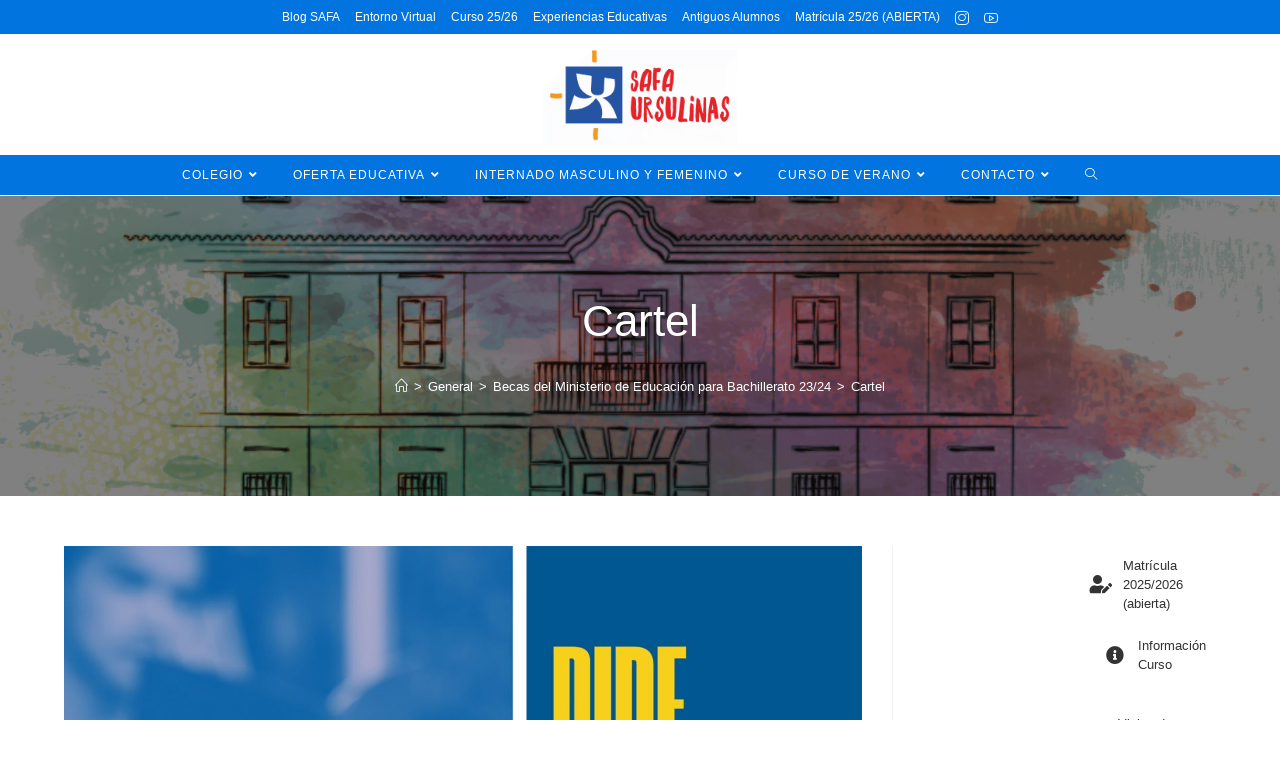

--- FILE ---
content_type: text/html; charset=UTF-8
request_url: https://safasi.com/becas-del-ministerio-de-educacion-para-bachillerato-23-24/cartel-3/
body_size: 18490
content:
<!DOCTYPE html>
<html class="html" dir="ltr" lang="es">
<head>
	<meta charset="UTF-8">
	<link rel="profile" href="https://gmpg.org/xfn/11">

	<title>Cartel | Colegio Episcopal Sagrada Familia Sigüenza</title>

		<!-- All in One SEO 4.5.4 - aioseo.com -->
		<meta name="robots" content="max-image-preview:large" />
		<link rel="canonical" href="https://safasi.com/becas-del-ministerio-de-educacion-para-bachillerato-23-24/cartel-3/" />
		<meta name="generator" content="All in One SEO (AIOSEO) 4.5.4" />
		<meta name="google" content="nositelinkssearchbox" />
		<script type="application/ld+json" class="aioseo-schema">
			{"@context":"https:\/\/schema.org","@graph":[{"@type":"BreadcrumbList","@id":"https:\/\/safasi.com\/becas-del-ministerio-de-educacion-para-bachillerato-23-24\/cartel-3\/#breadcrumblist","itemListElement":[{"@type":"ListItem","@id":"https:\/\/safasi.com\/#listItem","position":1,"name":"Hogar","item":"https:\/\/safasi.com\/","nextItem":"https:\/\/safasi.com\/becas-del-ministerio-de-educacion-para-bachillerato-23-24\/cartel-3\/#listItem"},{"@type":"ListItem","@id":"https:\/\/safasi.com\/becas-del-ministerio-de-educacion-para-bachillerato-23-24\/cartel-3\/#listItem","position":2,"name":"Cartel","previousItem":"https:\/\/safasi.com\/#listItem"}]},{"@type":"ItemPage","@id":"https:\/\/safasi.com\/becas-del-ministerio-de-educacion-para-bachillerato-23-24\/cartel-3\/#itempage","url":"https:\/\/safasi.com\/becas-del-ministerio-de-educacion-para-bachillerato-23-24\/cartel-3\/","name":"Cartel | Colegio Episcopal Sagrada Familia Sig\u00fcenza","inLanguage":"es-ES","isPartOf":{"@id":"https:\/\/safasi.com\/#website"},"breadcrumb":{"@id":"https:\/\/safasi.com\/becas-del-ministerio-de-educacion-para-bachillerato-23-24\/cartel-3\/#breadcrumblist"},"author":{"@id":"https:\/\/safasi.com\/author\/raquel\/#author"},"creator":{"@id":"https:\/\/safasi.com\/author\/raquel\/#author"},"datePublished":"2023-03-29T13:04:43+02:00","dateModified":"2023-03-29T13:05:20+02:00"},{"@type":"Organization","@id":"https:\/\/safasi.com\/#organization","name":"Colegio Sagrada Familia Sig\u00fcenza","url":"https:\/\/safasi.com\/","logo":{"@type":"ImageObject","url":"https:\/\/safasi.com\/wp-content\/uploads\/safa-escudo-web.png","@id":"https:\/\/safasi.com\/becas-del-ministerio-de-educacion-para-bachillerato-23-24\/cartel-3\/#organizationLogo","width":4000,"height":2055,"caption":"logo Colegio SAFA Ursulinas"},"image":{"@id":"https:\/\/safasi.com\/#organizationLogo"}},{"@type":"Person","@id":"https:\/\/safasi.com\/author\/raquel\/#author","url":"https:\/\/safasi.com\/author\/raquel\/","name":"Colegio SAFA Sig\u00fcenza","image":{"@type":"ImageObject","@id":"https:\/\/safasi.com\/becas-del-ministerio-de-educacion-para-bachillerato-23-24\/cartel-3\/#authorImage","url":"https:\/\/secure.gravatar.com\/avatar\/41f32e3db02e593c28764714807a6251?s=96&d=mm&r=g","width":96,"height":96,"caption":"Colegio SAFA Sig\u00fcenza"}},{"@type":"WebSite","@id":"https:\/\/safasi.com\/#website","url":"https:\/\/safasi.com\/","name":"Colegio Sagrada Familia Sig\u00fcenza","description":"Oferta educativa desde infantil a bachillerato y FP. Internado masculino y femenino, comedor y transporte escolar. Curso de verano para reforzar asignaturas","inLanguage":"es-ES","publisher":{"@id":"https:\/\/safasi.com\/#organization"}}]}
		</script>
		<!-- All in One SEO -->

<meta name="viewport" content="width=device-width, initial-scale=1"><link rel='dns-prefetch' href='//s.w.org' />
<link rel='dns-prefetch' href='//www.googletagmanager.com' />
<link rel="alternate" type="application/rss+xml" title="Colegio Episcopal Sagrada Familia Sigüenza &raquo; Feed" href="https://safasi.com/feed/" />
<link rel="alternate" type="application/rss+xml" title="Colegio Episcopal Sagrada Familia Sigüenza &raquo; Feed de los comentarios" href="https://safasi.com/comments/feed/" />
<link rel="alternate" type="application/rss+xml" title="Colegio Episcopal Sagrada Familia Sigüenza &raquo; Comentario Cartel del feed" href="https://safasi.com/becas-del-ministerio-de-educacion-para-bachillerato-23-24/cartel-3/feed/" />
<script>
window._wpemojiSettings = {"baseUrl":"https:\/\/s.w.org\/images\/core\/emoji\/13.1.0\/72x72\/","ext":".png","svgUrl":"https:\/\/s.w.org\/images\/core\/emoji\/13.1.0\/svg\/","svgExt":".svg","source":{"concatemoji":"https:\/\/safasi.com\/wp-includes\/js\/wp-emoji-release.min.js?ver=1ccd59155201f54e983ef3bc062fd66b"}};
/*! This file is auto-generated */
!function(e,a,t){var n,r,o,i=a.createElement("canvas"),p=i.getContext&&i.getContext("2d");function s(e,t){var a=String.fromCharCode;p.clearRect(0,0,i.width,i.height),p.fillText(a.apply(this,e),0,0);e=i.toDataURL();return p.clearRect(0,0,i.width,i.height),p.fillText(a.apply(this,t),0,0),e===i.toDataURL()}function c(e){var t=a.createElement("script");t.src=e,t.defer=t.type="text/javascript",a.getElementsByTagName("head")[0].appendChild(t)}for(o=Array("flag","emoji"),t.supports={everything:!0,everythingExceptFlag:!0},r=0;r<o.length;r++)t.supports[o[r]]=function(e){if(!p||!p.fillText)return!1;switch(p.textBaseline="top",p.font="600 32px Arial",e){case"flag":return s([127987,65039,8205,9895,65039],[127987,65039,8203,9895,65039])?!1:!s([55356,56826,55356,56819],[55356,56826,8203,55356,56819])&&!s([55356,57332,56128,56423,56128,56418,56128,56421,56128,56430,56128,56423,56128,56447],[55356,57332,8203,56128,56423,8203,56128,56418,8203,56128,56421,8203,56128,56430,8203,56128,56423,8203,56128,56447]);case"emoji":return!s([10084,65039,8205,55357,56613],[10084,65039,8203,55357,56613])}return!1}(o[r]),t.supports.everything=t.supports.everything&&t.supports[o[r]],"flag"!==o[r]&&(t.supports.everythingExceptFlag=t.supports.everythingExceptFlag&&t.supports[o[r]]);t.supports.everythingExceptFlag=t.supports.everythingExceptFlag&&!t.supports.flag,t.DOMReady=!1,t.readyCallback=function(){t.DOMReady=!0},t.supports.everything||(n=function(){t.readyCallback()},a.addEventListener?(a.addEventListener("DOMContentLoaded",n,!1),e.addEventListener("load",n,!1)):(e.attachEvent("onload",n),a.attachEvent("onreadystatechange",function(){"complete"===a.readyState&&t.readyCallback()})),(n=t.source||{}).concatemoji?c(n.concatemoji):n.wpemoji&&n.twemoji&&(c(n.twemoji),c(n.wpemoji)))}(window,document,window._wpemojiSettings);
</script>
<style>
img.wp-smiley,
img.emoji {
	display: inline !important;
	border: none !important;
	box-shadow: none !important;
	height: 1em !important;
	width: 1em !important;
	margin: 0 0.07em !important;
	vertical-align: -0.1em !important;
	background: none !important;
	padding: 0 !important;
}
</style>
	<link rel='stylesheet' id='wp-block-library-css'  href='https://safasi.com/wp-includes/css/dist/block-library/style.min.css?ver=1ccd59155201f54e983ef3bc062fd66b' media='all' />
<style id='wp-block-library-theme-inline-css'>
.wp-block-audio figcaption{color:#555;font-size:13px;text-align:center}.is-dark-theme .wp-block-audio figcaption{color:hsla(0,0%,100%,.65)}.wp-block-code>code{font-family:Menlo,Consolas,monaco,monospace;color:#1e1e1e;padding:.8em 1em;border:1px solid #ddd;border-radius:4px}.wp-block-embed figcaption{color:#555;font-size:13px;text-align:center}.is-dark-theme .wp-block-embed figcaption{color:hsla(0,0%,100%,.65)}.blocks-gallery-caption{color:#555;font-size:13px;text-align:center}.is-dark-theme .blocks-gallery-caption{color:hsla(0,0%,100%,.65)}.wp-block-image figcaption{color:#555;font-size:13px;text-align:center}.is-dark-theme .wp-block-image figcaption{color:hsla(0,0%,100%,.65)}.wp-block-pullquote{border-top:4px solid;border-bottom:4px solid;margin-bottom:1.75em;color:currentColor}.wp-block-pullquote__citation,.wp-block-pullquote cite,.wp-block-pullquote footer{color:currentColor;text-transform:uppercase;font-size:.8125em;font-style:normal}.wp-block-quote{border-left:.25em solid;margin:0 0 1.75em;padding-left:1em}.wp-block-quote cite,.wp-block-quote footer{color:currentColor;font-size:.8125em;position:relative;font-style:normal}.wp-block-quote.has-text-align-right{border-left:none;border-right:.25em solid;padding-left:0;padding-right:1em}.wp-block-quote.has-text-align-center{border:none;padding-left:0}.wp-block-quote.is-large,.wp-block-quote.is-style-large,.wp-block-quote.is-style-plain{border:none}.wp-block-search .wp-block-search__label{font-weight:700}.wp-block-group:where(.has-background){padding:1.25em 2.375em}.wp-block-separator{border:none;border-bottom:2px solid;margin-left:auto;margin-right:auto;opacity:.4}.wp-block-separator:not(.is-style-wide):not(.is-style-dots){width:100px}.wp-block-separator.has-background:not(.is-style-dots){border-bottom:none;height:1px}.wp-block-separator.has-background:not(.is-style-wide):not(.is-style-dots){height:2px}.wp-block-table thead{border-bottom:3px solid}.wp-block-table tfoot{border-top:3px solid}.wp-block-table td,.wp-block-table th{padding:.5em;border:1px solid;word-break:normal}.wp-block-table figcaption{color:#555;font-size:13px;text-align:center}.is-dark-theme .wp-block-table figcaption{color:hsla(0,0%,100%,.65)}.wp-block-video figcaption{color:#555;font-size:13px;text-align:center}.is-dark-theme .wp-block-video figcaption{color:hsla(0,0%,100%,.65)}.wp-block-template-part.has-background{padding:1.25em 2.375em;margin-top:0;margin-bottom:0}
</style>
<style id='global-styles-inline-css'>
body{--wp--preset--color--black: #000000;--wp--preset--color--cyan-bluish-gray: #abb8c3;--wp--preset--color--white: #ffffff;--wp--preset--color--pale-pink: #f78da7;--wp--preset--color--vivid-red: #cf2e2e;--wp--preset--color--luminous-vivid-orange: #ff6900;--wp--preset--color--luminous-vivid-amber: #fcb900;--wp--preset--color--light-green-cyan: #7bdcb5;--wp--preset--color--vivid-green-cyan: #00d084;--wp--preset--color--pale-cyan-blue: #8ed1fc;--wp--preset--color--vivid-cyan-blue: #0693e3;--wp--preset--color--vivid-purple: #9b51e0;--wp--preset--gradient--vivid-cyan-blue-to-vivid-purple: linear-gradient(135deg,rgba(6,147,227,1) 0%,rgb(155,81,224) 100%);--wp--preset--gradient--light-green-cyan-to-vivid-green-cyan: linear-gradient(135deg,rgb(122,220,180) 0%,rgb(0,208,130) 100%);--wp--preset--gradient--luminous-vivid-amber-to-luminous-vivid-orange: linear-gradient(135deg,rgba(252,185,0,1) 0%,rgba(255,105,0,1) 100%);--wp--preset--gradient--luminous-vivid-orange-to-vivid-red: linear-gradient(135deg,rgba(255,105,0,1) 0%,rgb(207,46,46) 100%);--wp--preset--gradient--very-light-gray-to-cyan-bluish-gray: linear-gradient(135deg,rgb(238,238,238) 0%,rgb(169,184,195) 100%);--wp--preset--gradient--cool-to-warm-spectrum: linear-gradient(135deg,rgb(74,234,220) 0%,rgb(151,120,209) 20%,rgb(207,42,186) 40%,rgb(238,44,130) 60%,rgb(251,105,98) 80%,rgb(254,248,76) 100%);--wp--preset--gradient--blush-light-purple: linear-gradient(135deg,rgb(255,206,236) 0%,rgb(152,150,240) 100%);--wp--preset--gradient--blush-bordeaux: linear-gradient(135deg,rgb(254,205,165) 0%,rgb(254,45,45) 50%,rgb(107,0,62) 100%);--wp--preset--gradient--luminous-dusk: linear-gradient(135deg,rgb(255,203,112) 0%,rgb(199,81,192) 50%,rgb(65,88,208) 100%);--wp--preset--gradient--pale-ocean: linear-gradient(135deg,rgb(255,245,203) 0%,rgb(182,227,212) 50%,rgb(51,167,181) 100%);--wp--preset--gradient--electric-grass: linear-gradient(135deg,rgb(202,248,128) 0%,rgb(113,206,126) 100%);--wp--preset--gradient--midnight: linear-gradient(135deg,rgb(2,3,129) 0%,rgb(40,116,252) 100%);--wp--preset--duotone--dark-grayscale: url('#wp-duotone-dark-grayscale');--wp--preset--duotone--grayscale: url('#wp-duotone-grayscale');--wp--preset--duotone--purple-yellow: url('#wp-duotone-purple-yellow');--wp--preset--duotone--blue-red: url('#wp-duotone-blue-red');--wp--preset--duotone--midnight: url('#wp-duotone-midnight');--wp--preset--duotone--magenta-yellow: url('#wp-duotone-magenta-yellow');--wp--preset--duotone--purple-green: url('#wp-duotone-purple-green');--wp--preset--duotone--blue-orange: url('#wp-duotone-blue-orange');--wp--preset--font-size--small: 13px;--wp--preset--font-size--medium: 20px;--wp--preset--font-size--large: 36px;--wp--preset--font-size--x-large: 42px;}.has-black-color{color: var(--wp--preset--color--black) !important;}.has-cyan-bluish-gray-color{color: var(--wp--preset--color--cyan-bluish-gray) !important;}.has-white-color{color: var(--wp--preset--color--white) !important;}.has-pale-pink-color{color: var(--wp--preset--color--pale-pink) !important;}.has-vivid-red-color{color: var(--wp--preset--color--vivid-red) !important;}.has-luminous-vivid-orange-color{color: var(--wp--preset--color--luminous-vivid-orange) !important;}.has-luminous-vivid-amber-color{color: var(--wp--preset--color--luminous-vivid-amber) !important;}.has-light-green-cyan-color{color: var(--wp--preset--color--light-green-cyan) !important;}.has-vivid-green-cyan-color{color: var(--wp--preset--color--vivid-green-cyan) !important;}.has-pale-cyan-blue-color{color: var(--wp--preset--color--pale-cyan-blue) !important;}.has-vivid-cyan-blue-color{color: var(--wp--preset--color--vivid-cyan-blue) !important;}.has-vivid-purple-color{color: var(--wp--preset--color--vivid-purple) !important;}.has-black-background-color{background-color: var(--wp--preset--color--black) !important;}.has-cyan-bluish-gray-background-color{background-color: var(--wp--preset--color--cyan-bluish-gray) !important;}.has-white-background-color{background-color: var(--wp--preset--color--white) !important;}.has-pale-pink-background-color{background-color: var(--wp--preset--color--pale-pink) !important;}.has-vivid-red-background-color{background-color: var(--wp--preset--color--vivid-red) !important;}.has-luminous-vivid-orange-background-color{background-color: var(--wp--preset--color--luminous-vivid-orange) !important;}.has-luminous-vivid-amber-background-color{background-color: var(--wp--preset--color--luminous-vivid-amber) !important;}.has-light-green-cyan-background-color{background-color: var(--wp--preset--color--light-green-cyan) !important;}.has-vivid-green-cyan-background-color{background-color: var(--wp--preset--color--vivid-green-cyan) !important;}.has-pale-cyan-blue-background-color{background-color: var(--wp--preset--color--pale-cyan-blue) !important;}.has-vivid-cyan-blue-background-color{background-color: var(--wp--preset--color--vivid-cyan-blue) !important;}.has-vivid-purple-background-color{background-color: var(--wp--preset--color--vivid-purple) !important;}.has-black-border-color{border-color: var(--wp--preset--color--black) !important;}.has-cyan-bluish-gray-border-color{border-color: var(--wp--preset--color--cyan-bluish-gray) !important;}.has-white-border-color{border-color: var(--wp--preset--color--white) !important;}.has-pale-pink-border-color{border-color: var(--wp--preset--color--pale-pink) !important;}.has-vivid-red-border-color{border-color: var(--wp--preset--color--vivid-red) !important;}.has-luminous-vivid-orange-border-color{border-color: var(--wp--preset--color--luminous-vivid-orange) !important;}.has-luminous-vivid-amber-border-color{border-color: var(--wp--preset--color--luminous-vivid-amber) !important;}.has-light-green-cyan-border-color{border-color: var(--wp--preset--color--light-green-cyan) !important;}.has-vivid-green-cyan-border-color{border-color: var(--wp--preset--color--vivid-green-cyan) !important;}.has-pale-cyan-blue-border-color{border-color: var(--wp--preset--color--pale-cyan-blue) !important;}.has-vivid-cyan-blue-border-color{border-color: var(--wp--preset--color--vivid-cyan-blue) !important;}.has-vivid-purple-border-color{border-color: var(--wp--preset--color--vivid-purple) !important;}.has-vivid-cyan-blue-to-vivid-purple-gradient-background{background: var(--wp--preset--gradient--vivid-cyan-blue-to-vivid-purple) !important;}.has-light-green-cyan-to-vivid-green-cyan-gradient-background{background: var(--wp--preset--gradient--light-green-cyan-to-vivid-green-cyan) !important;}.has-luminous-vivid-amber-to-luminous-vivid-orange-gradient-background{background: var(--wp--preset--gradient--luminous-vivid-amber-to-luminous-vivid-orange) !important;}.has-luminous-vivid-orange-to-vivid-red-gradient-background{background: var(--wp--preset--gradient--luminous-vivid-orange-to-vivid-red) !important;}.has-very-light-gray-to-cyan-bluish-gray-gradient-background{background: var(--wp--preset--gradient--very-light-gray-to-cyan-bluish-gray) !important;}.has-cool-to-warm-spectrum-gradient-background{background: var(--wp--preset--gradient--cool-to-warm-spectrum) !important;}.has-blush-light-purple-gradient-background{background: var(--wp--preset--gradient--blush-light-purple) !important;}.has-blush-bordeaux-gradient-background{background: var(--wp--preset--gradient--blush-bordeaux) !important;}.has-luminous-dusk-gradient-background{background: var(--wp--preset--gradient--luminous-dusk) !important;}.has-pale-ocean-gradient-background{background: var(--wp--preset--gradient--pale-ocean) !important;}.has-electric-grass-gradient-background{background: var(--wp--preset--gradient--electric-grass) !important;}.has-midnight-gradient-background{background: var(--wp--preset--gradient--midnight) !important;}.has-small-font-size{font-size: var(--wp--preset--font-size--small) !important;}.has-medium-font-size{font-size: var(--wp--preset--font-size--medium) !important;}.has-large-font-size{font-size: var(--wp--preset--font-size--large) !important;}.has-x-large-font-size{font-size: var(--wp--preset--font-size--x-large) !important;}
</style>
<link rel='stylesheet' id='wp-show-posts-css'  href='https://safasi.com/wp-content/plugins/wp-show-posts/css/wp-show-posts-min.css?ver=1.1.4' media='all' />
<link rel='stylesheet' id='oceanwp-style-css'  href='https://safasi.com/wp-content/themes/oceanwp/assets/css/style.min.css?ver=1.0' media='all' />
<link rel='stylesheet' id='child-style-css'  href='https://safasi.com/wp-content/themes/oceanwp-child-theme-master/style.css?ver=1ccd59155201f54e983ef3bc062fd66b' media='all' />
<link rel='stylesheet' id='font-awesome-css'  href='https://safasi.com/wp-content/themes/oceanwp/assets/fonts/fontawesome/css/all.min.css?ver=5.15.1' media='all' />
<link rel='stylesheet' id='simple-line-icons-css'  href='https://safasi.com/wp-content/themes/oceanwp/assets/css/third/simple-line-icons.min.css?ver=2.4.0' media='all' />
<link rel='stylesheet' id='dashicons-css'  href='https://safasi.com/wp-includes/css/dashicons.min.css?ver=1ccd59155201f54e983ef3bc062fd66b' media='all' />
<link rel='stylesheet' id='my-calendar-reset-css'  href='https://safasi.com/wp-content/plugins/my-calendar/css/reset.css?ver=3.4.23' media='all' />
<link rel='stylesheet' id='my-calendar-style-css'  href='https://safasi.com/wp-content/plugins/my-calendar/styles/twentytwenty.css?ver=3.4.23-twentytwenty-css' media='all' />
<style id='my-calendar-style-inline-css'>

/* Styles by My Calendar - Joseph C Dolson https://www.joedolson.com/ */

.mc-main .mc_general .event-title, .mc-main .mc_general .event-title a { background: #ffffcc !important; color: #000000 !important; }
.mc-main .mc_general .event-title a:hover, .mc-main .mc_general .event-title a:focus { background: #ffffff !important;}
.mc-main .mc_fiestas-nacionales .event-title, .mc-main .mc_fiestas-nacionales .event-title a { background: #dd3333 !important; color: #ffffff !important; }
.mc-main .mc_fiestas-nacionales .event-title a:hover, .mc-main .mc_fiestas-nacionales .event-title a:focus { background: #aa0000 !important;}
.mc-main .mc_festivo-local .event-title, .mc-main .mc_festivo-local .event-title a { background: #dd3333 !important; color: #ffffff !important; }
.mc-main .mc_festivo-local .event-title a:hover, .mc-main .mc_festivo-local .event-title a:focus { background: #aa0000 !important;}
.mc-main {--primary-dark: #3a8fd1; --primary-light: #fff; --secondary-light: #fff; --secondary-dark: #000000; --highlight-dark: #666; --highlight-light: #efefef; --category-mc_general: #ffffcc; --category-mc_fiestas-nacionales: #dd3333; --category-mc_festivo-local: #dd3333; }
</style>
<link rel='stylesheet' id='oe-widgets-style-css'  href='https://safasi.com/wp-content/plugins/ocean-extra/assets/css/widgets.css?ver=1ccd59155201f54e983ef3bc062fd66b' media='all' />
<!--n2css--><script src='https://safasi.com/wp-includes/js/jquery/jquery.min.js?ver=3.6.0' id='jquery-core-js'></script>
<script src='https://safasi.com/wp-includes/js/jquery/jquery-migrate.min.js?ver=3.3.2' id='jquery-migrate-js'></script>
<link rel="https://api.w.org/" href="https://safasi.com/wp-json/" /><link rel="alternate" type="application/json" href="https://safasi.com/wp-json/wp/v2/media/27353" /><link rel="EditURI" type="application/rsd+xml" title="RSD" href="https://safasi.com/xmlrpc.php?rsd" />
<link rel="alternate" type="application/json+oembed" href="https://safasi.com/wp-json/oembed/1.0/embed?url=https%3A%2F%2Fsafasi.com%2Fbecas-del-ministerio-de-educacion-para-bachillerato-23-24%2Fcartel-3%2F" />
<link rel="alternate" type="text/xml+oembed" href="https://safasi.com/wp-json/oembed/1.0/embed?url=https%3A%2F%2Fsafasi.com%2Fbecas-del-ministerio-de-educacion-para-bachillerato-23-24%2Fcartel-3%2F&#038;format=xml" />
<style type='text/css'> .ae_data .elementor-editor-element-setting {
            display:none !important;
            }
            </style><style type="text/css">
.feedzy-rss-link-icon:after {
	content: url("https://safasi.com/wp-content/plugins/feedzy-rss-feeds/img/external-link.png");
	margin-left: 3px;
}
</style>
		<meta name="generator" content="Site Kit by Google 1.116.0" /><script type="text/javascript">var ssaUrl = ('https:' == document.location.protocol ? 'https://' : 'http://') + 'pixel.sitescout.com/iap/738f383698b500c5';new Image().src = ssaUrl; (function(d) { var syncUrl = ('https:' == document.location.protocol ? 'https://' : 'http://') + 'pixel.sitescout.com/dmp/asyncPixelSync'; var iframe = d.createElement('iframe'); (iframe.frameElement || iframe).style.cssText = "width: 0; height: 0; border: 0;"; iframe.src = "javascript:false"; d.body.appendChild(iframe); var doc = iframe.contentWindow.document; doc.open().write('<body data-rsssl=1 onload="window.location.href=\''+syncUrl+'\'">'); doc.close(); })(document); </script>


<!-- Fragmento de código de Google Tag Manager añadido por Site Kit -->
<script>
			( function( w, d, s, l, i ) {
				w[l] = w[l] || [];
				w[l].push( {'gtm.start': new Date().getTime(), event: 'gtm.js'} );
				var f = d.getElementsByTagName( s )[0],
					j = d.createElement( s ), dl = l != 'dataLayer' ? '&l=' + l : '';
				j.async = true;
				j.src = 'https://www.googletagmanager.com/gtm.js?id=' + i + dl;
				f.parentNode.insertBefore( j, f );
			} )( window, document, 'script', 'dataLayer', 'GTM-P34TCZS' );
			
</script>

<!-- Final del fragmento de código de Google Tag Manager añadido por Site Kit -->
<link rel="icon" href="https://safasi.com/wp-content/uploads/cropped-logo-nuevo-32x32.png" sizes="32x32" />
<link rel="icon" href="https://safasi.com/wp-content/uploads/cropped-logo-nuevo-192x192.png" sizes="192x192" />
<link rel="apple-touch-icon" href="https://safasi.com/wp-content/uploads/cropped-logo-nuevo-180x180.png" />
<meta name="msapplication-TileImage" content="https://safasi.com/wp-content/uploads/cropped-logo-nuevo-270x270.png" />
		<style id="wp-custom-css">
			a:focus{outline:solid 0 !important}.mc-date-switcher .button{width:40px !important;height:40px;margin:0 5px !important;font-weight:bold !important;/* background-color:#3a8fd1;*/}		</style>
		<!-- OceanWP CSS -->
<style type="text/css">
.page-header{background-image:url( https://safasi.com/wp-content/uploads/titulos-safa.jpg ) !important;background-position:center center;height:300px}/* General CSS */a:hover,a.light:hover,.theme-heading .text::before,.theme-heading .text::after,#top-bar-content >a:hover,#top-bar-social li.oceanwp-email a:hover,#site-navigation-wrap .dropdown-menu >li >a:hover,#site-header.medium-header #medium-searchform button:hover,.oceanwp-mobile-menu-icon a:hover,.blog-entry.post .blog-entry-header .entry-title a:hover,.blog-entry.post .blog-entry-readmore a:hover,.blog-entry.thumbnail-entry .blog-entry-category a,ul.meta li a:hover,.dropcap,.single nav.post-navigation .nav-links .title,body .related-post-title a:hover,body #wp-calendar caption,body .contact-info-widget.default i,body .contact-info-widget.big-icons i,body .custom-links-widget .oceanwp-custom-links li a:hover,body .custom-links-widget .oceanwp-custom-links li a:hover:before,body .posts-thumbnails-widget li a:hover,body .social-widget li.oceanwp-email a:hover,.comment-author .comment-meta .comment-reply-link,#respond #cancel-comment-reply-link:hover,#footer-widgets .footer-box a:hover,#footer-bottom a:hover,#footer-bottom #footer-bottom-menu a:hover,.sidr a:hover,.sidr-class-dropdown-toggle:hover,.sidr-class-menu-item-has-children.active >a,.sidr-class-menu-item-has-children.active >a >.sidr-class-dropdown-toggle,input[type=checkbox]:checked:before{color:#f4b913}.single nav.post-navigation .nav-links .title .owp-icon use,.blog-entry.post .blog-entry-readmore a:hover .owp-icon use,body .contact-info-widget.default .owp-icon use,body .contact-info-widget.big-icons .owp-icon use{stroke:#f4b913}input[type="button"],input[type="reset"],input[type="submit"],button[type="submit"],.button,#site-navigation-wrap .dropdown-menu >li.btn >a >span,.thumbnail:hover i,.post-quote-content,.omw-modal .omw-close-modal,body .contact-info-widget.big-icons li:hover i,body div.wpforms-container-full .wpforms-form input[type=submit],body div.wpforms-container-full .wpforms-form button[type=submit],body div.wpforms-container-full .wpforms-form .wpforms-page-button{background-color:#f4b913}.thumbnail:hover .link-post-svg-icon{background-color:#f4b913}body .contact-info-widget.big-icons li:hover .owp-icon{background-color:#f4b913}.widget-title{border-color:#f4b913}blockquote{border-color:#f4b913}#searchform-dropdown{border-color:#f4b913}.dropdown-menu .sub-menu{border-color:#f4b913}.blog-entry.large-entry .blog-entry-readmore a:hover{border-color:#f4b913}.oceanwp-newsletter-form-wrap input[type="email"]:focus{border-color:#f4b913}.social-widget li.oceanwp-email a:hover{border-color:#f4b913}#respond #cancel-comment-reply-link:hover{border-color:#f4b913}body .contact-info-widget.big-icons li:hover i{border-color:#f4b913}#footer-widgets .oceanwp-newsletter-form-wrap input[type="email"]:focus{border-color:#f4b913}blockquote,.wp-block-quote{border-left-color:#f4b913}body .contact-info-widget.big-icons li:hover .owp-icon{border-color:#f4b913}input[type="button"]:hover,input[type="reset"]:hover,input[type="submit"]:hover,button[type="submit"]:hover,input[type="button"]:focus,input[type="reset"]:focus,input[type="submit"]:focus,button[type="submit"]:focus,.button:hover,.button:focus,#site-navigation-wrap .dropdown-menu >li.btn >a:hover >span,.post-quote-author,.omw-modal .omw-close-modal:hover,body div.wpforms-container-full .wpforms-form input[type=submit]:hover,body div.wpforms-container-full .wpforms-form button[type=submit]:hover,body div.wpforms-container-full .wpforms-form .wpforms-page-button:hover{background-color:#555555}a:hover{color:#f4b913}a:hover .owp-icon use{stroke:#f4b913}.site-breadcrumbs a:hover,.background-image-page-header .site-breadcrumbs a:hover{color:#f4b913}.site-breadcrumbs a:hover .owp-icon use,.background-image-page-header .site-breadcrumbs a:hover .owp-icon use{stroke:#f4b913}#scroll-top{width:51px;height:51px;line-height:51px}#scroll-top{font-size:32px}#scroll-top .owp-icon{width:32px;height:32px}#scroll-top{background-color:rgba(0,0,0,0.2)}#scroll-top:hover{background-color:rgba(0,0,0,0.4)}#scroll-top:hover{color:#f4b913}#scroll-top:hover .owp-icon use{stroke:#ffffff}body .theme-button,body input[type="submit"],body button[type="submit"],body button,body .button,body div.wpforms-container-full .wpforms-form input[type=submit],body div.wpforms-container-full .wpforms-form button[type=submit],body div.wpforms-container-full .wpforms-form .wpforms-page-button{background-color:#f4b913}body .theme-button:hover,body input[type="submit"]:hover,body button[type="submit"]:hover,body button:hover,body .button:hover,body div.wpforms-container-full .wpforms-form input[type=submit]:hover,body div.wpforms-container-full .wpforms-form input[type=submit]:active,body div.wpforms-container-full .wpforms-form button[type=submit]:hover,body div.wpforms-container-full .wpforms-form button[type=submit]:active,body div.wpforms-container-full .wpforms-form .wpforms-page-button:hover,body div.wpforms-container-full .wpforms-form .wpforms-page-button:active{background-color:#555555}/* Header CSS */#site-header{border-color:#ffffff}#site-header.medium-header .top-header-wrap{padding:10px 0 10px 0}#site-header.medium-header #site-navigation-wrap .dropdown-menu >li >a,#site-header.medium-header .oceanwp-mobile-menu-icon a{line-height:40px}#site-header.medium-header #site-navigation-wrap .dropdown-menu >li >a{padding:0 15px 0 15px}#site-header.medium-header #site-navigation-wrap,#site-header.medium-header .oceanwp-mobile-menu-icon,.is-sticky #site-header.medium-header.is-transparent #site-navigation-wrap,.is-sticky #site-header.medium-header.is-transparent .oceanwp-mobile-menu-icon,#site-header.medium-header.is-transparent .is-sticky #site-navigation-wrap,#site-header.medium-header.is-transparent .is-sticky .oceanwp-mobile-menu-icon{background-color:#0174df}#site-header.has-header-media .overlay-header-media{background-color:rgba(0,0,0,0.5)}#site-header #site-logo #site-logo-inner a img,#site-header.center-header #site-navigation-wrap .middle-site-logo a img{max-height:100px}.effect-one #site-navigation-wrap .dropdown-menu >li >a.menu-link >span:after,.effect-three #site-navigation-wrap .dropdown-menu >li >a.menu-link >span:after,.effect-five #site-navigation-wrap .dropdown-menu >li >a.menu-link >span:before,.effect-five #site-navigation-wrap .dropdown-menu >li >a.menu-link >span:after,.effect-nine #site-navigation-wrap .dropdown-menu >li >a.menu-link >span:before,.effect-nine #site-navigation-wrap .dropdown-menu >li >a.menu-link >span:after{background-color:#0174df}.effect-four #site-navigation-wrap .dropdown-menu >li >a.menu-link >span:before,.effect-four #site-navigation-wrap .dropdown-menu >li >a.menu-link >span:after,.effect-seven #site-navigation-wrap .dropdown-menu >li >a.menu-link:hover >span:after,.effect-seven #site-navigation-wrap .dropdown-menu >li.sfHover >a.menu-link >span:after{color:#0174df}.effect-seven #site-navigation-wrap .dropdown-menu >li >a.menu-link:hover >span:after,.effect-seven #site-navigation-wrap .dropdown-menu >li.sfHover >a.menu-link >span:after{text-shadow:10px 0 #0174df,-10px 0 #0174df}#site-navigation-wrap .dropdown-menu >li >a,.oceanwp-mobile-menu-icon a,#searchform-header-replace-close{color:#ffffff}#site-navigation-wrap .dropdown-menu >li >a .owp-icon use,.oceanwp-mobile-menu-icon a .owp-icon use,#searchform-header-replace-close .owp-icon use{stroke:#ffffff}#site-navigation-wrap .dropdown-menu >li >a:hover,.oceanwp-mobile-menu-icon a:hover,#searchform-header-replace-close:hover{color:#000000}#site-navigation-wrap .dropdown-menu >li >a:hover .owp-icon use,.oceanwp-mobile-menu-icon a:hover .owp-icon use,#searchform-header-replace-close:hover .owp-icon use{stroke:#000000}#site-navigation-wrap .dropdown-menu >.current-menu-item >a,#site-navigation-wrap .dropdown-menu >.current-menu-ancestor >a,#site-navigation-wrap .dropdown-menu >.current-menu-item >a:hover,#site-navigation-wrap .dropdown-menu >.current-menu-ancestor >a:hover{color:#0174df}#site-navigation-wrap .dropdown-menu >li >a{background-color:#0174df}#site-navigation-wrap .dropdown-menu >li >a:hover,#site-navigation-wrap .dropdown-menu >li.sfHover >a{background-color:#ffffff}#site-navigation-wrap .dropdown-menu >.current-menu-item >a,#site-navigation-wrap .dropdown-menu >.current-menu-ancestor >a,#site-navigation-wrap .dropdown-menu >.current-menu-item >a:hover,#site-navigation-wrap .dropdown-menu >.current-menu-ancestor >a:hover{background-color:#ffffff}.dropdown-menu .sub-menu,#searchform-dropdown,.current-shop-items-dropdown{background-color:#0174df}.dropdown-menu .sub-menu,#searchform-dropdown,.current-shop-items-dropdown{border-color:#555555}.dropdown-menu ul li a.menu-link{color:#ffffff}.dropdown-menu ul li a.menu-link .owp-icon use{stroke:#ffffff}.dropdown-menu ul li a.menu-link:hover{color:#000000}.dropdown-menu ul li a.menu-link:hover .owp-icon use{stroke:#000000}.dropdown-menu ul li a.menu-link:hover{background-color:#ffffff}.dropdown-menu ul >.current-menu-item >a.menu-link{color:#555555}#mobile-dropdown{max-height:650px}/* Top Bar CSS */#top-bar-wrap,.oceanwp-top-bar-sticky{background-color:#0174df}#top-bar-wrap{border-color:#ffffff}#top-bar-wrap,#top-bar-content strong{color:#ffffff}#top-bar-content a,#top-bar-social-alt a{color:#ffffff}#top-bar-content a:hover,#top-bar-social-alt a:hover{color:#000000}/* Typography CSS */body{font-family:MS Sans Serif,Geneva,sans-serif;font-size:15px;color:#353535;line-height:1.5}.sidebar-box,.footer-box{color:#ffffff}
</style></head>

<body data-rsssl=1 class="attachment attachment-template-default single single-attachment postid-27353 attachmentid-27353 attachment-jpeg wp-custom-logo wp-embed-responsive oceanwp-theme dropdown-mobile medium-header-style default-breakpoint has-sidebar content-right-sidebar has-topbar page-with-background-title has-breadcrumbs elementor-default elementor-kit-18652" itemscope="itemscope" itemtype="https://schema.org/WebPage">

			<!-- Fragmento de código de Google Tag Manager (noscript) añadido por Site Kit -->
		<noscript>
			<iframe src="https://www.googletagmanager.com/ns.html?id=GTM-P34TCZS" height="0" width="0" style="display:none;visibility:hidden"></iframe>
		</noscript>
		<!-- Final del fragmento de código de Google Tag Manager (noscript) añadido por Site Kit -->
		<svg xmlns="http://www.w3.org/2000/svg" viewBox="0 0 0 0" width="0" height="0" focusable="false" role="none" style="visibility: hidden; position: absolute; left: -9999px; overflow: hidden;" ><defs><filter id="wp-duotone-dark-grayscale"><feColorMatrix color-interpolation-filters="sRGB" type="matrix" values=" .299 .587 .114 0 0 .299 .587 .114 0 0 .299 .587 .114 0 0 .299 .587 .114 0 0 " /><feComponentTransfer color-interpolation-filters="sRGB" ><feFuncR type="table" tableValues="0 0.49803921568627" /><feFuncG type="table" tableValues="0 0.49803921568627" /><feFuncB type="table" tableValues="0 0.49803921568627" /><feFuncA type="table" tableValues="1 1" /></feComponentTransfer><feComposite in2="SourceGraphic" operator="in" /></filter></defs></svg><svg xmlns="http://www.w3.org/2000/svg" viewBox="0 0 0 0" width="0" height="0" focusable="false" role="none" style="visibility: hidden; position: absolute; left: -9999px; overflow: hidden;" ><defs><filter id="wp-duotone-grayscale"><feColorMatrix color-interpolation-filters="sRGB" type="matrix" values=" .299 .587 .114 0 0 .299 .587 .114 0 0 .299 .587 .114 0 0 .299 .587 .114 0 0 " /><feComponentTransfer color-interpolation-filters="sRGB" ><feFuncR type="table" tableValues="0 1" /><feFuncG type="table" tableValues="0 1" /><feFuncB type="table" tableValues="0 1" /><feFuncA type="table" tableValues="1 1" /></feComponentTransfer><feComposite in2="SourceGraphic" operator="in" /></filter></defs></svg><svg xmlns="http://www.w3.org/2000/svg" viewBox="0 0 0 0" width="0" height="0" focusable="false" role="none" style="visibility: hidden; position: absolute; left: -9999px; overflow: hidden;" ><defs><filter id="wp-duotone-purple-yellow"><feColorMatrix color-interpolation-filters="sRGB" type="matrix" values=" .299 .587 .114 0 0 .299 .587 .114 0 0 .299 .587 .114 0 0 .299 .587 .114 0 0 " /><feComponentTransfer color-interpolation-filters="sRGB" ><feFuncR type="table" tableValues="0.54901960784314 0.98823529411765" /><feFuncG type="table" tableValues="0 1" /><feFuncB type="table" tableValues="0.71764705882353 0.25490196078431" /><feFuncA type="table" tableValues="1 1" /></feComponentTransfer><feComposite in2="SourceGraphic" operator="in" /></filter></defs></svg><svg xmlns="http://www.w3.org/2000/svg" viewBox="0 0 0 0" width="0" height="0" focusable="false" role="none" style="visibility: hidden; position: absolute; left: -9999px; overflow: hidden;" ><defs><filter id="wp-duotone-blue-red"><feColorMatrix color-interpolation-filters="sRGB" type="matrix" values=" .299 .587 .114 0 0 .299 .587 .114 0 0 .299 .587 .114 0 0 .299 .587 .114 0 0 " /><feComponentTransfer color-interpolation-filters="sRGB" ><feFuncR type="table" tableValues="0 1" /><feFuncG type="table" tableValues="0 0.27843137254902" /><feFuncB type="table" tableValues="0.5921568627451 0.27843137254902" /><feFuncA type="table" tableValues="1 1" /></feComponentTransfer><feComposite in2="SourceGraphic" operator="in" /></filter></defs></svg><svg xmlns="http://www.w3.org/2000/svg" viewBox="0 0 0 0" width="0" height="0" focusable="false" role="none" style="visibility: hidden; position: absolute; left: -9999px; overflow: hidden;" ><defs><filter id="wp-duotone-midnight"><feColorMatrix color-interpolation-filters="sRGB" type="matrix" values=" .299 .587 .114 0 0 .299 .587 .114 0 0 .299 .587 .114 0 0 .299 .587 .114 0 0 " /><feComponentTransfer color-interpolation-filters="sRGB" ><feFuncR type="table" tableValues="0 0" /><feFuncG type="table" tableValues="0 0.64705882352941" /><feFuncB type="table" tableValues="0 1" /><feFuncA type="table" tableValues="1 1" /></feComponentTransfer><feComposite in2="SourceGraphic" operator="in" /></filter></defs></svg><svg xmlns="http://www.w3.org/2000/svg" viewBox="0 0 0 0" width="0" height="0" focusable="false" role="none" style="visibility: hidden; position: absolute; left: -9999px; overflow: hidden;" ><defs><filter id="wp-duotone-magenta-yellow"><feColorMatrix color-interpolation-filters="sRGB" type="matrix" values=" .299 .587 .114 0 0 .299 .587 .114 0 0 .299 .587 .114 0 0 .299 .587 .114 0 0 " /><feComponentTransfer color-interpolation-filters="sRGB" ><feFuncR type="table" tableValues="0.78039215686275 1" /><feFuncG type="table" tableValues="0 0.94901960784314" /><feFuncB type="table" tableValues="0.35294117647059 0.47058823529412" /><feFuncA type="table" tableValues="1 1" /></feComponentTransfer><feComposite in2="SourceGraphic" operator="in" /></filter></defs></svg><svg xmlns="http://www.w3.org/2000/svg" viewBox="0 0 0 0" width="0" height="0" focusable="false" role="none" style="visibility: hidden; position: absolute; left: -9999px; overflow: hidden;" ><defs><filter id="wp-duotone-purple-green"><feColorMatrix color-interpolation-filters="sRGB" type="matrix" values=" .299 .587 .114 0 0 .299 .587 .114 0 0 .299 .587 .114 0 0 .299 .587 .114 0 0 " /><feComponentTransfer color-interpolation-filters="sRGB" ><feFuncR type="table" tableValues="0.65098039215686 0.40392156862745" /><feFuncG type="table" tableValues="0 1" /><feFuncB type="table" tableValues="0.44705882352941 0.4" /><feFuncA type="table" tableValues="1 1" /></feComponentTransfer><feComposite in2="SourceGraphic" operator="in" /></filter></defs></svg><svg xmlns="http://www.w3.org/2000/svg" viewBox="0 0 0 0" width="0" height="0" focusable="false" role="none" style="visibility: hidden; position: absolute; left: -9999px; overflow: hidden;" ><defs><filter id="wp-duotone-blue-orange"><feColorMatrix color-interpolation-filters="sRGB" type="matrix" values=" .299 .587 .114 0 0 .299 .587 .114 0 0 .299 .587 .114 0 0 .299 .587 .114 0 0 " /><feComponentTransfer color-interpolation-filters="sRGB" ><feFuncR type="table" tableValues="0.098039215686275 1" /><feFuncG type="table" tableValues="0 0.66274509803922" /><feFuncB type="table" tableValues="0.84705882352941 0.41960784313725" /><feFuncA type="table" tableValues="1 1" /></feComponentTransfer><feComposite in2="SourceGraphic" operator="in" /></filter></defs></svg>
	
	<div id="outer-wrap" class="site clr">

		<a class="skip-link screen-reader-text" href="#main">Saltar al contenido</a>

		
		<div id="wrap" class="clr">

			

<div id="top-bar-wrap" class="clr">

	<div id="top-bar" class="clr container has-no-content">

		
		<div id="top-bar-inner" class="clr">

			
	<div id="top-bar-content" class="clr top-bar-centered">

		
<div id="top-bar-nav" class="navigation clr">

	<ul id="menu-principal-top" class="top-bar-menu dropdown-menu sf-menu"><li id="menu-item-16761" class="menu-item menu-item-type-post_type menu-item-object-page current_page_parent menu-item-16761"><a href="https://safasi.com/blog-safa/" class="menu-link">Blog SAFA</a></li><li id="menu-item-26008" class="menu-item menu-item-type-post_type menu-item-object-page menu-item-26008"><a href="https://safasi.com/contacto/entorno-virtual/" class="menu-link">Entorno Virtual</a></li><li id="menu-item-16763" class="menu-item menu-item-type-custom menu-item-object-custom menu-item-16763"><a href="https://safasi.com/informacion-del-curso/" class="menu-link">Curso 25/26</a></li><li id="menu-item-16764" class="menu-item menu-item-type-post_type menu-item-object-page menu-item-16764"><a href="https://safasi.com/experiencias-educativas/" class="menu-link">Experiencias Educativas</a></li><li id="menu-item-16766" class="menu-item menu-item-type-custom menu-item-object-custom menu-item-16766"><a href="https://safasi.com/comunidad-safa/" class="menu-link">Antiguos Alumnos</a></li><li id="menu-item-16880" class="menu-item menu-item-type-custom menu-item-object-custom menu-item-16880"><a href="https://safasi.com/solicitud-matricula/" class="menu-link">Matrícula 25/26 (ABIERTA)</a></li><li id="menu-item-27862" class="menu-item menu-item-type-custom menu-item-object-custom menu-item-27862"><a href="https://www.instagram.com/colesafasiguenza/" class="menu-link"><span class="menu-text hidden">|</span><i class="icon line-icon icon-social-instagram" aria-hidden="true"></i></a></li><li id="menu-item-28107" class="menu-item menu-item-type-custom menu-item-object-custom menu-item-28107"><a href="https://vimeo.com/safasiguenza" class="menu-link"><span class="menu-text hidden">|</span><i class="icon line-icon icon-social-youtube" aria-hidden="true"></i></a></li></ul>
</div>

		
			
	</div><!-- #top-bar-content -->


		</div><!-- #top-bar-inner -->

		
	</div><!-- #top-bar -->

</div><!-- #top-bar-wrap -->


			
<header id="site-header" class="medium-header effect-seven clr" data-height="74" itemscope="itemscope" itemtype="https://schema.org/WPHeader" role="banner">

	
		

<div id="site-header-inner" class="clr">

	
		<div class="top-header-wrap clr">
			<div class="container clr">
				<div class="top-header-inner clr">

					
						<div class="top-col clr col-1 logo-col">

							

<div id="site-logo" class="clr" itemscope itemtype="https://schema.org/Brand" >

	
	<div id="site-logo-inner" class="clr">

		<a href="https://safasi.com/" class="custom-logo-link" rel="home"><img width="4000" height="2055" src="https://safasi.com/wp-content/uploads/safa-escudo-web.png" class="custom-logo" alt="logo Colegio SAFA Ursulinas" srcset="https://safasi.com/wp-content/uploads/safa-escudo-web.png 1x, https://safasi.com/wp-content/uploads/safa-escudo-web.png 2x" sizes="(max-width: 4000px) 100vw, 4000px" /></a>
	</div><!-- #site-logo-inner -->

	
	
</div><!-- #site-logo -->


						</div>

						
				</div>
			</div>
		</div>

		
	<div class="bottom-header-wrap clr fixed-scroll">

					<div id="site-navigation-wrap" class="clr center-menu">
			
			
							<div class="container clr">
				
			<nav id="site-navigation" class="navigation main-navigation clr" itemscope="itemscope" itemtype="https://schema.org/SiteNavigationElement" role="navigation" >

				<ul id="menu-menusafa" class="main-menu dropdown-menu sf-menu"><li id="menu-item-16722" class="menu-item menu-item-type-post_type menu-item-object-page menu-item-has-children dropdown menu-item-16722"><a href="https://safasi.com/colegio/" class="menu-link"><span class="text-wrap">Colegio<i class="nav-arrow fa fa-angle-down" aria-hidden="true" role="img"></i></span></a>
<ul class="sub-menu">
	<li id="menu-item-16723" class="menu-item menu-item-type-custom menu-item-object-custom menu-item-16723"><a href="https://safasi.com/colegio/" class="menu-link"><span class="text-wrap">Nuestra identidad</span></a></li>	<li id="menu-item-27856" class="menu-item menu-item-type-post_type menu-item-object-page menu-item-27856"><a href="https://safasi.com/politica-de-calidad/" class="menu-link"><span class="text-wrap">Política de Calidad</span></a></li>	<li id="menu-item-16724" class="menu-item menu-item-type-post_type menu-item-object-page menu-item-16724"><a href="https://safasi.com/colegio/historia/" class="menu-link"><span class="text-wrap">Historia del colegio</span></a></li>	<li id="menu-item-30327" class="menu-item menu-item-type-post_type menu-item-object-page menu-item-30327"><a href="https://safasi.com/colegio/ncof/" class="menu-link"><span class="text-wrap">NCOF</span></a></li>	<li id="menu-item-16741" class="menu-item menu-item-type-post_type menu-item-object-page menu-item-16741"><a href="https://safasi.com/colegio/instalaciones/" class="menu-link"><span class="text-wrap">Instalaciones</span></a></li>	<li id="menu-item-31456" class="menu-item menu-item-type-post_type menu-item-object-page menu-item-31456"><a href="https://safasi.com/colegio/consejo-escolar/" class="menu-link"><span class="text-wrap">Consejo Escolar</span></a></li>	<li id="menu-item-16727" class="menu-item menu-item-type-post_type menu-item-object-page menu-item-16727"><a href="https://safasi.com/colegio/pastoral/" class="menu-link"><span class="text-wrap">Pastoral</span></a></li></ul>
</li><li id="menu-item-16859" class="menu-item menu-item-type-custom menu-item-object-custom menu-item-has-children dropdown menu-item-16859"><a href="#" class="menu-link"><span class="text-wrap">Oferta Educativa<i class="nav-arrow fa fa-angle-down" aria-hidden="true" role="img"></i></span></a>
<ul class="sub-menu">
	<li id="menu-item-32710" class="menu-item menu-item-type-post_type menu-item-object-page menu-item-32710"><a href="https://safasi.com/politica-de-calidad-copy/" class="menu-link"><span class="text-wrap">Nuestra oferta educativa</span></a></li>	<li id="menu-item-31458" class="menu-item menu-item-type-post_type menu-item-object-page menu-item-has-children dropdown menu-item-31458 nav-no-click"><a href="https://safasi.com/oferta-educativa/educacion-infantil/" class="menu-link"><span class="text-wrap">Educación Infantil<i class="nav-arrow fa fa-angle-right" aria-hidden="true" role="img"></i></span></a>
	<ul class="sub-menu">
		<li id="menu-item-16729" class="menu-item menu-item-type-post_type menu-item-object-page menu-item-16729"><a href="https://safasi.com/oferta-educativa/educacion-infantil/" class="menu-link"><span class="text-wrap">Información académica</span></a></li>		<li id="menu-item-30197" class="menu-item menu-item-type-post_type menu-item-object-page menu-item-30197"><a href="https://safasi.com/libros-infantil/" class="menu-link"><span class="text-wrap">Libros</span></a></li>		<li id="menu-item-31041" class="menu-item menu-item-type-post_type menu-item-object-page menu-item-31041"><a href="https://safasi.com/oferta-educativa/educacion-infantil/profesorado/" class="menu-link"><span class="text-wrap">Profesorado</span></a></li>		<li id="menu-item-31599" class="menu-item menu-item-type-post_type menu-item-object-page menu-item-31599"><a href="https://safasi.com/oferta-educativa/educacion-infantil/actividades-complementarias-charlas-y-talleres/" class="menu-link"><span class="text-wrap">Actividades complementarias, charlas y talleres</span></a></li>	</ul>
</li>	<li id="menu-item-31459" class="menu-item menu-item-type-post_type menu-item-object-page menu-item-has-children dropdown menu-item-31459 nav-no-click"><a href="https://safasi.com/oferta-educativa/educacion-primaria/" class="menu-link"><span class="text-wrap">Educación Primaria<i class="nav-arrow fa fa-angle-right" aria-hidden="true" role="img"></i></span></a>
	<ul class="sub-menu">
		<li id="menu-item-16731" class="menu-item menu-item-type-post_type menu-item-object-page menu-item-16731"><a href="https://safasi.com/oferta-educativa/educacion-primaria/" class="menu-link"><span class="text-wrap">Información académica</span></a></li>		<li id="menu-item-30198" class="menu-item menu-item-type-post_type menu-item-object-page menu-item-30198"><a href="https://safasi.com/libros-educacion-primaria/" class="menu-link"><span class="text-wrap">Libros</span></a></li>		<li id="menu-item-30988" class="menu-item menu-item-type-post_type menu-item-object-page menu-item-30988"><a href="https://safasi.com/oferta-educativa/educacion-primaria/profesorado/" class="menu-link"><span class="text-wrap">Profesorado</span></a></li>		<li id="menu-item-31610" class="menu-item menu-item-type-post_type menu-item-object-page menu-item-31610"><a href="https://safasi.com/oferta-educativa/educacion-primaria/actividades-complementarias-charlas-y-talleres/" class="menu-link"><span class="text-wrap">Actividades complementarias, charlas y talleres</span></a></li>	</ul>
</li>	<li id="menu-item-16730" class="menu-item menu-item-type-post_type menu-item-object-page menu-item-has-children dropdown menu-item-16730 nav-no-click"><a href="https://safasi.com/oferta-educativa/educacion-secundaria/" class="menu-link"><span class="text-wrap">Educación Secundaria<i class="nav-arrow fa fa-angle-right" aria-hidden="true" role="img"></i></span></a>
	<ul class="sub-menu">
		<li id="menu-item-23152" class="menu-item menu-item-type-post_type menu-item-object-page menu-item-23152"><a href="https://safasi.com/oferta-educativa/educacion-secundaria/informacion-academica/" class="menu-link"><span class="text-wrap">Información Académica</span></a></li>		<li id="menu-item-23153" class="menu-item menu-item-type-post_type menu-item-object-page menu-item-23153"><a href="https://safasi.com/oferta-educativa/educacion-secundaria/admision-y-matriculacion/" class="menu-link"><span class="text-wrap">Admisión y Matriculación</span></a></li>		<li id="menu-item-30199" class="menu-item menu-item-type-post_type menu-item-object-page menu-item-30199"><a href="https://safasi.com/libros-educacion-secundaria/" class="menu-link"><span class="text-wrap">Libros</span></a></li>		<li id="menu-item-23151" class="menu-item menu-item-type-post_type menu-item-object-page menu-item-23151"><a href="https://safasi.com/oferta-educativa/educacion-secundaria/profesorado/" class="menu-link"><span class="text-wrap">Profesorado</span></a></li>		<li id="menu-item-31618" class="menu-item menu-item-type-post_type menu-item-object-page menu-item-31618"><a href="https://safasi.com/oferta-educativa/educacion-secundaria/actividades-complementarias-charlas-y-talleres/" class="menu-link"><span class="text-wrap">Actividades complementarias, charlas y talleres</span></a></li>	</ul>
</li>	<li id="menu-item-16734" class="menu-item menu-item-type-post_type menu-item-object-page menu-item-has-children dropdown menu-item-16734 nav-no-click"><a href="https://safasi.com/oferta-educativa/bachillerato/" class="menu-link"><span class="text-wrap">Bachillerato<i class="nav-arrow fa fa-angle-right" aria-hidden="true" role="img"></i></span></a>
	<ul class="sub-menu">
		<li id="menu-item-21164" class="menu-item menu-item-type-post_type menu-item-object-page menu-item-21164"><a href="https://safasi.com/oferta-educativa/bachillerato/informacion-academica/" class="menu-link"><span class="text-wrap">Información Académica</span></a></li>		<li id="menu-item-21163" class="menu-item menu-item-type-post_type menu-item-object-page menu-item-21163"><a href="https://safasi.com/oferta-educativa/bachillerato/informacion-economica/" class="menu-link"><span class="text-wrap">Información Económica</span></a></li>		<li id="menu-item-21162" class="menu-item menu-item-type-post_type menu-item-object-page menu-item-21162"><a href="https://safasi.com/oferta-educativa/bachillerato/admision-y-matriculacion/" class="menu-link"><span class="text-wrap">Admisión y Matriculación</span></a></li>		<li id="menu-item-30200" class="menu-item menu-item-type-post_type menu-item-object-page menu-item-30200"><a href="https://safasi.com/libros-bachillerato/" class="menu-link"><span class="text-wrap">Libros</span></a></li>		<li id="menu-item-21161" class="menu-item menu-item-type-post_type menu-item-object-page menu-item-21161"><a href="https://safasi.com/oferta-educativa/bachillerato/profesorado/" class="menu-link"><span class="text-wrap">Profesorado</span></a></li>		<li id="menu-item-21160" class="menu-item menu-item-type-post_type menu-item-object-page menu-item-21160"><a href="https://safasi.com/oferta-educativa/bachillerato/bachillerato-dual/" class="menu-link"><span class="text-wrap">Bachillerato Dual</span></a></li>		<li id="menu-item-31630" class="menu-item menu-item-type-post_type menu-item-object-page menu-item-31630"><a href="https://safasi.com/oferta-educativa/bachillerato/actividades-complementarias-charlas-y-talleres/" class="menu-link"><span class="text-wrap">Actividades complementarias, charlas y talleres – Bachillerato</span></a></li>	</ul>
</li>	<li id="menu-item-16737" class="menu-item menu-item-type-post_type menu-item-object-page menu-item-16737"><a href="https://safasi.com/oferta-educativa/enlaces/" class="menu-link"><span class="text-wrap">Enlaces</span></a></li></ul>
</li><li id="menu-item-16738" class="menu-item menu-item-type-post_type menu-item-object-page menu-item-has-children dropdown menu-item-16738"><a href="https://safasi.com/internado-masculino-femenino/" class="menu-link"><span class="text-wrap">Internado Masculino y Femenino<i class="nav-arrow fa fa-angle-down" aria-hidden="true" role="img"></i></span></a>
<ul class="sub-menu">
	<li id="menu-item-16739" class="menu-item menu-item-type-custom menu-item-object-custom menu-item-16739"><a href="https://safasi.com/internado-masculino-femenino/" class="menu-link"><span class="text-wrap">Información General</span></a></li>	<li id="menu-item-16725" class="menu-item menu-item-type-post_type menu-item-object-page menu-item-16725"><a href="https://safasi.com/internado-masculino-femenino/instalaciones/" class="menu-link"><span class="text-wrap">Instalaciones</span></a></li>	<li id="menu-item-16742" class="menu-item menu-item-type-post_type menu-item-object-page menu-item-16742"><a href="https://safasi.com/internado-masculino-femenino/admision/" class="menu-link"><span class="text-wrap">Admisión</span></a></li>	<li id="menu-item-16743" class="menu-item menu-item-type-post_type menu-item-object-page menu-item-16743"><a href="https://safasi.com/internado-masculino-femenino/principales-normas/" class="menu-link"><span class="text-wrap">Principales Normas</span></a></li>	<li id="menu-item-16744" class="menu-item menu-item-type-post_type menu-item-object-page menu-item-16744"><a href="https://safasi.com/internado-masculino-femenino/equipacion/" class="menu-link"><span class="text-wrap">Equipación</span></a></li>	<li id="menu-item-26050" class="menu-item menu-item-type-post_type menu-item-object-page menu-item-26050"><a href="https://safasi.com/internado-masculino-femenino/tutorias/" class="menu-link"><span class="text-wrap">Tutorías</span></a></li></ul>
</li><li id="menu-item-16746" class="menu-item menu-item-type-post_type menu-item-object-page menu-item-has-children dropdown menu-item-16746"><a href="https://safasi.com/curso-de-verano/" class="menu-link"><span class="text-wrap">Curso de Verano<i class="nav-arrow fa fa-angle-down" aria-hidden="true" role="img"></i></span></a>
<ul class="sub-menu">
	<li id="menu-item-16747" class="menu-item menu-item-type-custom menu-item-object-custom menu-item-16747"><a href="https://safasi.com/curso-de-verano/" class="menu-link"><span class="text-wrap">Información General</span></a></li>	<li id="menu-item-16748" class="menu-item menu-item-type-post_type menu-item-object-page menu-item-16748"><a href="https://safasi.com/curso-verano/organizacion-y-distribucion-del-tiempo/" class="menu-link"><span class="text-wrap">Organización y Distribución del tiempo</span></a></li>	<li id="menu-item-16749" class="menu-item menu-item-type-post_type menu-item-object-page menu-item-16749"><a href="https://safasi.com/curso-verano/precio-cursos/" class="menu-link"><span class="text-wrap">Importe de los cursos</span></a></li>	<li id="menu-item-16750" class="menu-item menu-item-type-post_type menu-item-object-page menu-item-16750"><a href="https://safasi.com/curso-verano/normas-reglamentarias/" class="menu-link"><span class="text-wrap">Normas reglamentarias</span></a></li>	<li id="menu-item-16751" class="menu-item menu-item-type-post_type menu-item-object-page menu-item-16751"><a href="https://safasi.com/curso-verano/documentacion-y-equipo/" class="menu-link"><span class="text-wrap">Documentación y equipo</span></a></li></ul>
</li><li id="menu-item-16752" class="menu-item menu-item-type-post_type menu-item-object-page menu-item-has-children dropdown menu-item-16752"><a href="https://safasi.com/contacto/" class="menu-link"><span class="text-wrap">Contacto<i class="nav-arrow fa fa-angle-down" aria-hidden="true" role="img"></i></span></a>
<ul class="sub-menu">
	<li id="menu-item-16753" class="menu-item menu-item-type-custom menu-item-object-custom menu-item-16753"><a href="https://safasi.com/contacto/" class="menu-link"><span class="text-wrap">Contacte con nosotros</span></a></li>	<li id="menu-item-16754" class="menu-item menu-item-type-post_type menu-item-object-page menu-item-16754"><a href="https://safasi.com/contacto/buzon-de-sugerencias/" class="menu-link"><span class="text-wrap">Buzón de sugerencias</span></a></li>	<li id="menu-item-16755" class="menu-item menu-item-type-post_type menu-item-object-page menu-item-16755"><a href="https://safasi.com/contacto/equipo-directivo-y-horarios-despachos/" class="menu-link"><span class="text-wrap">Equipo Directivo y Horarios despachos</span></a></li>	<li id="menu-item-16756" class="menu-item menu-item-type-post_type menu-item-object-page menu-item-16756"><a href="https://safasi.com/contacto/correos-de-profesores-y-tutorias/" class="menu-link"><span class="text-wrap">Correos de profesores y tutorías</span></a></li>	<li id="menu-item-28031" class="menu-item menu-item-type-post_type menu-item-object-page menu-item-28031"><a href="https://safasi.com/contacto/secretaria/" class="menu-link"><span class="text-wrap">Secretaría</span></a></li>	<li id="menu-item-16757" class="menu-item menu-item-type-post_type menu-item-object-page menu-item-16757"><a href="https://safasi.com/contacto/localizacion/" class="menu-link"><span class="text-wrap">Localización</span></a></li>	<li id="menu-item-16759" class="menu-item menu-item-type-custom menu-item-object-custom menu-item-16759"><a href="https://safasi.com/comunidad-safa/" class="menu-link"><span class="text-wrap">Antiguos Alumnos</span></a></li>	<li id="menu-item-16863" class="menu-item menu-item-type-post_type menu-item-object-page menu-item-16863"><a href="https://safasi.com/contacto/trabaja-con-nosotros/" class="menu-link"><span class="text-wrap">Trabaja con Nosotros</span></a></li></ul>
</li><li class="search-toggle-li" ><a href="https://safasi.com/#" class="site-search-toggle search-dropdown-toggle"><span class="screen-reader-text">Alternar búsqueda de la web</span><i class=" icon-magnifier" aria-hidden="true" role="img"></i></a></li></ul>
<div id="searchform-dropdown" class="header-searchform-wrap clr" >
	
<form aria-label="Buscar en esta web" role="search" method="get" class="searchform" action="https://safasi.com/">	
	<input aria-label="Insertar la consulta de búsqueda" type="search" id="ocean-search-form-1" class="field" autocomplete="off" placeholder="Buscar" name="s">
		</form>
</div><!-- #searchform-dropdown -->

			</nav><!-- #site-navigation -->

							</div>
				
			
					</div><!-- #site-navigation-wrap -->
			
		
	
		
	
	<div class="oceanwp-mobile-menu-icon clr mobile-right">

		
		
		
		<a href="https://safasi.com/#mobile-menu-toggle" class="mobile-menu"  aria-label="Menú en móvil">
							<i class="fa fa-bars" aria-hidden="true"></i>
								<span class="oceanwp-text">Menú</span>
				<span class="oceanwp-close-text">Cerrar</span>
						</a>

		
		
		
	</div><!-- #oceanwp-mobile-menu-navbar -->

	

		
<div id="mobile-dropdown" class="clr" >

	<nav class="clr" itemscope="itemscope" itemtype="https://schema.org/SiteNavigationElement">

		<ul id="menu-menusafa-1" class="menu"><li class="menu-item menu-item-type-post_type menu-item-object-page menu-item-has-children menu-item-16722"><a href="https://safasi.com/colegio/">Colegio</a>
<ul class="sub-menu">
	<li class="menu-item menu-item-type-custom menu-item-object-custom menu-item-16723"><a href="https://safasi.com/colegio/">Nuestra identidad</a></li>
	<li class="menu-item menu-item-type-post_type menu-item-object-page menu-item-27856"><a href="https://safasi.com/politica-de-calidad/">Política de Calidad</a></li>
	<li class="menu-item menu-item-type-post_type menu-item-object-page menu-item-16724"><a href="https://safasi.com/colegio/historia/">Historia del colegio</a></li>
	<li class="menu-item menu-item-type-post_type menu-item-object-page menu-item-30327"><a href="https://safasi.com/colegio/ncof/">NCOF</a></li>
	<li class="menu-item menu-item-type-post_type menu-item-object-page menu-item-16741"><a href="https://safasi.com/colegio/instalaciones/">Instalaciones</a></li>
	<li class="menu-item menu-item-type-post_type menu-item-object-page menu-item-31456"><a href="https://safasi.com/colegio/consejo-escolar/">Consejo Escolar</a></li>
	<li class="menu-item menu-item-type-post_type menu-item-object-page menu-item-16727"><a href="https://safasi.com/colegio/pastoral/">Pastoral</a></li>
</ul>
</li>
<li class="menu-item menu-item-type-custom menu-item-object-custom menu-item-has-children menu-item-16859"><a href="#">Oferta Educativa</a>
<ul class="sub-menu">
	<li class="menu-item menu-item-type-post_type menu-item-object-page menu-item-32710"><a href="https://safasi.com/politica-de-calidad-copy/">Nuestra oferta educativa</a></li>
	<li class="menu-item menu-item-type-post_type menu-item-object-page menu-item-has-children menu-item-31458"><a href="https://safasi.com/oferta-educativa/educacion-infantil/">Educación Infantil</a>
	<ul class="sub-menu">
		<li class="menu-item menu-item-type-post_type menu-item-object-page menu-item-16729"><a href="https://safasi.com/oferta-educativa/educacion-infantil/">Información académica</a></li>
		<li class="menu-item menu-item-type-post_type menu-item-object-page menu-item-30197"><a href="https://safasi.com/libros-infantil/">Libros</a></li>
		<li class="menu-item menu-item-type-post_type menu-item-object-page menu-item-31041"><a href="https://safasi.com/oferta-educativa/educacion-infantil/profesorado/">Profesorado</a></li>
		<li class="menu-item menu-item-type-post_type menu-item-object-page menu-item-31599"><a href="https://safasi.com/oferta-educativa/educacion-infantil/actividades-complementarias-charlas-y-talleres/">Actividades complementarias, charlas y talleres</a></li>
	</ul>
</li>
	<li class="menu-item menu-item-type-post_type menu-item-object-page menu-item-has-children menu-item-31459"><a href="https://safasi.com/oferta-educativa/educacion-primaria/">Educación Primaria</a>
	<ul class="sub-menu">
		<li class="menu-item menu-item-type-post_type menu-item-object-page menu-item-16731"><a href="https://safasi.com/oferta-educativa/educacion-primaria/">Información académica</a></li>
		<li class="menu-item menu-item-type-post_type menu-item-object-page menu-item-30198"><a href="https://safasi.com/libros-educacion-primaria/">Libros</a></li>
		<li class="menu-item menu-item-type-post_type menu-item-object-page menu-item-30988"><a href="https://safasi.com/oferta-educativa/educacion-primaria/profesorado/">Profesorado</a></li>
		<li class="menu-item menu-item-type-post_type menu-item-object-page menu-item-31610"><a href="https://safasi.com/oferta-educativa/educacion-primaria/actividades-complementarias-charlas-y-talleres/">Actividades complementarias, charlas y talleres</a></li>
	</ul>
</li>
	<li class="menu-item menu-item-type-post_type menu-item-object-page menu-item-has-children menu-item-16730"><a href="https://safasi.com/oferta-educativa/educacion-secundaria/">Educación Secundaria</a>
	<ul class="sub-menu">
		<li class="menu-item menu-item-type-post_type menu-item-object-page menu-item-23152"><a href="https://safasi.com/oferta-educativa/educacion-secundaria/informacion-academica/">Información Académica</a></li>
		<li class="menu-item menu-item-type-post_type menu-item-object-page menu-item-23153"><a href="https://safasi.com/oferta-educativa/educacion-secundaria/admision-y-matriculacion/">Admisión y Matriculación</a></li>
		<li class="menu-item menu-item-type-post_type menu-item-object-page menu-item-30199"><a href="https://safasi.com/libros-educacion-secundaria/">Libros</a></li>
		<li class="menu-item menu-item-type-post_type menu-item-object-page menu-item-23151"><a href="https://safasi.com/oferta-educativa/educacion-secundaria/profesorado/">Profesorado</a></li>
		<li class="menu-item menu-item-type-post_type menu-item-object-page menu-item-31618"><a href="https://safasi.com/oferta-educativa/educacion-secundaria/actividades-complementarias-charlas-y-talleres/">Actividades complementarias, charlas y talleres</a></li>
	</ul>
</li>
	<li class="menu-item menu-item-type-post_type menu-item-object-page menu-item-has-children menu-item-16734"><a href="https://safasi.com/oferta-educativa/bachillerato/">Bachillerato</a>
	<ul class="sub-menu">
		<li class="menu-item menu-item-type-post_type menu-item-object-page menu-item-21164"><a href="https://safasi.com/oferta-educativa/bachillerato/informacion-academica/">Información Académica</a></li>
		<li class="menu-item menu-item-type-post_type menu-item-object-page menu-item-21163"><a href="https://safasi.com/oferta-educativa/bachillerato/informacion-economica/">Información Económica</a></li>
		<li class="menu-item menu-item-type-post_type menu-item-object-page menu-item-21162"><a href="https://safasi.com/oferta-educativa/bachillerato/admision-y-matriculacion/">Admisión y Matriculación</a></li>
		<li class="menu-item menu-item-type-post_type menu-item-object-page menu-item-30200"><a href="https://safasi.com/libros-bachillerato/">Libros</a></li>
		<li class="menu-item menu-item-type-post_type menu-item-object-page menu-item-21161"><a href="https://safasi.com/oferta-educativa/bachillerato/profesorado/">Profesorado</a></li>
		<li class="menu-item menu-item-type-post_type menu-item-object-page menu-item-21160"><a href="https://safasi.com/oferta-educativa/bachillerato/bachillerato-dual/">Bachillerato Dual</a></li>
		<li class="menu-item menu-item-type-post_type menu-item-object-page menu-item-31630"><a href="https://safasi.com/oferta-educativa/bachillerato/actividades-complementarias-charlas-y-talleres/">Actividades complementarias, charlas y talleres – Bachillerato</a></li>
	</ul>
</li>
	<li class="menu-item menu-item-type-post_type menu-item-object-page menu-item-16737"><a href="https://safasi.com/oferta-educativa/enlaces/">Enlaces</a></li>
</ul>
</li>
<li class="menu-item menu-item-type-post_type menu-item-object-page menu-item-has-children menu-item-16738"><a href="https://safasi.com/internado-masculino-femenino/">Internado Masculino y Femenino</a>
<ul class="sub-menu">
	<li class="menu-item menu-item-type-custom menu-item-object-custom menu-item-16739"><a href="https://safasi.com/internado-masculino-femenino/">Información General</a></li>
	<li class="menu-item menu-item-type-post_type menu-item-object-page menu-item-16725"><a href="https://safasi.com/internado-masculino-femenino/instalaciones/">Instalaciones</a></li>
	<li class="menu-item menu-item-type-post_type menu-item-object-page menu-item-16742"><a href="https://safasi.com/internado-masculino-femenino/admision/">Admisión</a></li>
	<li class="menu-item menu-item-type-post_type menu-item-object-page menu-item-16743"><a href="https://safasi.com/internado-masculino-femenino/principales-normas/">Principales Normas</a></li>
	<li class="menu-item menu-item-type-post_type menu-item-object-page menu-item-16744"><a href="https://safasi.com/internado-masculino-femenino/equipacion/">Equipación</a></li>
	<li class="menu-item menu-item-type-post_type menu-item-object-page menu-item-26050"><a href="https://safasi.com/internado-masculino-femenino/tutorias/">Tutorías</a></li>
</ul>
</li>
<li class="menu-item menu-item-type-post_type menu-item-object-page menu-item-has-children menu-item-16746"><a href="https://safasi.com/curso-de-verano/">Curso de Verano</a>
<ul class="sub-menu">
	<li class="menu-item menu-item-type-custom menu-item-object-custom menu-item-16747"><a href="https://safasi.com/curso-de-verano/">Información General</a></li>
	<li class="menu-item menu-item-type-post_type menu-item-object-page menu-item-16748"><a href="https://safasi.com/curso-verano/organizacion-y-distribucion-del-tiempo/">Organización y Distribución del tiempo</a></li>
	<li class="menu-item menu-item-type-post_type menu-item-object-page menu-item-16749"><a href="https://safasi.com/curso-verano/precio-cursos/">Importe de los cursos</a></li>
	<li class="menu-item menu-item-type-post_type menu-item-object-page menu-item-16750"><a href="https://safasi.com/curso-verano/normas-reglamentarias/">Normas reglamentarias</a></li>
	<li class="menu-item menu-item-type-post_type menu-item-object-page menu-item-16751"><a href="https://safasi.com/curso-verano/documentacion-y-equipo/">Documentación y equipo</a></li>
</ul>
</li>
<li class="menu-item menu-item-type-post_type menu-item-object-page menu-item-has-children menu-item-16752"><a href="https://safasi.com/contacto/">Contacto</a>
<ul class="sub-menu">
	<li class="menu-item menu-item-type-custom menu-item-object-custom menu-item-16753"><a href="https://safasi.com/contacto/">Contacte con nosotros</a></li>
	<li class="menu-item menu-item-type-post_type menu-item-object-page menu-item-16754"><a href="https://safasi.com/contacto/buzon-de-sugerencias/">Buzón de sugerencias</a></li>
	<li class="menu-item menu-item-type-post_type menu-item-object-page menu-item-16755"><a href="https://safasi.com/contacto/equipo-directivo-y-horarios-despachos/">Equipo Directivo y Horarios despachos</a></li>
	<li class="menu-item menu-item-type-post_type menu-item-object-page menu-item-16756"><a href="https://safasi.com/contacto/correos-de-profesores-y-tutorias/">Correos de profesores y tutorías</a></li>
	<li class="menu-item menu-item-type-post_type menu-item-object-page menu-item-28031"><a href="https://safasi.com/contacto/secretaria/">Secretaría</a></li>
	<li class="menu-item menu-item-type-post_type menu-item-object-page menu-item-16757"><a href="https://safasi.com/contacto/localizacion/">Localización</a></li>
	<li class="menu-item menu-item-type-custom menu-item-object-custom menu-item-16759"><a href="https://safasi.com/comunidad-safa/">Antiguos Alumnos</a></li>
	<li class="menu-item menu-item-type-post_type menu-item-object-page menu-item-16863"><a href="https://safasi.com/contacto/trabaja-con-nosotros/">Trabaja con Nosotros</a></li>
</ul>
</li>
<li class="search-toggle-li" ><a href="https://safasi.com/#" class="site-search-toggle search-dropdown-toggle"><span class="screen-reader-text">Alternar búsqueda de la web</span><i class=" icon-magnifier" aria-hidden="true" role="img"></i></a></li></ul><ul id="menu-principal-top-1" class="menu"><li class="menu-item menu-item-type-post_type menu-item-object-page current_page_parent menu-item-16761"><a href="https://safasi.com/blog-safa/">Blog SAFA</a></li>
<li class="menu-item menu-item-type-post_type menu-item-object-page menu-item-26008"><a href="https://safasi.com/contacto/entorno-virtual/">Entorno Virtual</a></li>
<li class="menu-item menu-item-type-custom menu-item-object-custom menu-item-16763"><a href="https://safasi.com/informacion-del-curso/">Curso 25/26</a></li>
<li class="menu-item menu-item-type-post_type menu-item-object-page menu-item-16764"><a href="https://safasi.com/experiencias-educativas/">Experiencias Educativas</a></li>
<li class="menu-item menu-item-type-custom menu-item-object-custom menu-item-16766"><a href="https://safasi.com/comunidad-safa/">Antiguos Alumnos</a></li>
<li class="menu-item menu-item-type-custom menu-item-object-custom menu-item-16880"><a href="https://safasi.com/solicitud-matricula/">Matrícula 25/26 (ABIERTA)</a></li>
<li class="menu-item menu-item-type-custom menu-item-object-custom menu-item-27862"><a href="https://www.instagram.com/colesafasiguenza/"><span class="menu-text hidden">|</span><i class="icon line-icon icon-social-instagram" aria-hidden="true"></i></a></li>
<li class="menu-item menu-item-type-custom menu-item-object-custom menu-item-28107"><a href="https://vimeo.com/safasiguenza"><span class="menu-text hidden">|</span><i class="icon line-icon icon-social-youtube" aria-hidden="true"></i></a></li>
</ul>
<div id="mobile-menu-search" class="clr">
	<form aria-label="Buscar en esta web" method="get" action="https://safasi.com/" class="mobile-searchform">
		<input aria-label="Insertar la consulta de búsqueda" value="" class="field" id="ocean-mobile-search-2" type="search" name="s" autocomplete="off" placeholder="Buscar" />
		<button aria-label="Enviar la búsqueda" type="submit" class="searchform-submit">
			<i class=" icon-magnifier" aria-hidden="true" role="img"></i>		</button>
					</form>
</div><!-- .mobile-menu-search -->

	</nav>

</div>

	</div>

</div><!-- #site-header-inner -->


		
		
</header><!-- #site-header -->


			
			<main id="main" class="site-main clr"  role="main">

				

<header class="page-header background-image-page-header">

	
	<div class="container clr page-header-inner">

		
			<h1 class="page-header-title clr" itemprop="headline">Cartel</h1>

			
		
		<nav role="navigation" aria-label="Migas de pan" class="site-breadcrumbs clr position-"><ol class="trail-items" itemscope itemtype="http://schema.org/BreadcrumbList"><meta name="numberOfItems" content="4" /><meta name="itemListOrder" content="Ascending" /><li class="trail-item trail-begin" itemprop="itemListElement" itemscope itemtype="https://schema.org/ListItem"><a href="https://safasi.com" rel="home" aria-label="Inicio" itemprop="item"><span itemprop="name"><i class=" icon-home" aria-hidden="true" role="img"></i><span class="breadcrumb-home has-icon">Inicio</span></span></a><span class="breadcrumb-sep">></span><meta itemprop="position" content="1" /></li><li class="trail-item" itemprop="itemListElement" itemscope itemtype="https://schema.org/ListItem"><a href="https://safasi.com/category/general/" itemprop="item"><span itemprop="name">General</span></a><span class="breadcrumb-sep">></span><meta itemprop="position" content="2" /></li><li class="trail-item" itemprop="itemListElement" itemscope itemtype="https://schema.org/ListItem"><a href="https://safasi.com/becas-del-ministerio-de-educacion-para-bachillerato-23-24/" itemprop="item"><span itemprop="name">Becas del Ministerio de Educación para Bachillerato 23/24</span></a><span class="breadcrumb-sep">></span><meta itemprop="position" content="3" /></li><li class="trail-item trail-end" itemprop="itemListElement" itemscope itemtype="https://schema.org/ListItem"><a href="https://safasi.com/becas-del-ministerio-de-educacion-para-bachillerato-23-24/cartel-3/" itemprop="item"><span itemprop="name">Cartel</span></a><meta itemprop="position" content="4" /></li></ol></nav>
	</div><!-- .page-header-inner -->

	<span class="background-image-page-header-overlay"></span>
	
</header><!-- .page-header -->


	
	<div id="content-wrap" class="container clr">

		
		<div id="primary" class="content-area clr">

			
			<div id="content" class="site-content">

				
				
					<article class="image-attachment post-27353 attachment type-attachment status-inherit hentry entry">
						<p><img width="1804" height="1497" src="https://safasi.com/wp-content/uploads/Cartel-2-scaled-e1680087913485.jpg" class="attachment-full size-full" alt="" loading="lazy" srcset="https://safasi.com/wp-content/uploads/Cartel-2-scaled-e1680087913485.jpg 1804w, https://safasi.com/wp-content/uploads/Cartel-2-scaled-e1680087913485-300x249.jpg 300w, https://safasi.com/wp-content/uploads/Cartel-2-scaled-e1680087913485-1024x850.jpg 1024w, https://safasi.com/wp-content/uploads/Cartel-2-scaled-e1680087913485-768x637.jpg 768w, https://safasi.com/wp-content/uploads/Cartel-2-scaled-e1680087913485-1536x1275.jpg 1536w" sizes="(max-width: 1804px) 100vw, 1804px" /></p>
						<div class="entry clr">
														
<section id="comments" class="comments-area clr has-comments">

	
	
		<div id="respond" class="comment-respond">
		<h3 id="reply-title" class="comment-reply-title">Deja una respuesta <small><a rel="nofollow" id="cancel-comment-reply-link" href="/becas-del-ministerio-de-educacion-para-bachillerato-23-24/cartel-3/#respond" style="display:none;">Cancelar la respuesta</a></small></h3><form action="https://safasi.com/wp-comments-post.php" method="post" id="commentform" class="comment-form" novalidate><div class="comment-textarea"><label for="comment" class="screen-reader-text">Comentario</label><textarea name="comment" id="comment" cols="39" rows="4" tabindex="0" class="textarea-comment" placeholder="Tu comentario aquí..."></textarea></div><div class="comment-form-author"><label for="author" class="screen-reader-text">Introduce tu nombre o nombre de usuario para comentar</label><input type="text" name="author" id="author" value="" placeholder="Nombre (obligatorio)" size="22" tabindex="0" aria-required="true" class="input-name" /></div>
<div class="comment-form-email"><label for="email" class="screen-reader-text">Introduce tu dirección de correo electrónico para comentar</label><input type="text" name="email" id="email" value="" placeholder="Correo electrónico (obligatorio)" size="22" tabindex="0" aria-required="true" class="input-email" /></div>
<p class="comment-form-cookies-consent"><input id="wp-comment-cookies-consent" name="wp-comment-cookies-consent" type="checkbox" value="yes" /> <label for="wp-comment-cookies-consent">Guarda mi nombre, correo electrónico y web en este navegador para la próxima vez que comente.</label></p>
<div class="comment-form-url"><label for="url" class="screen-reader-text">Introduce la URL de tu web (opcional)</label><input type="text" name="url" id="url" value="" placeholder="Web" size="22" tabindex="0" class="input-website" /></div>
<p class="form-submit"><input name="submit" type="submit" id="comment-submit" class="submit" value="Publicar comentario" /> <input type='hidden' name='comment_post_ID' value='27353' id='comment_post_ID' />
<input type='hidden' name='comment_parent' id='comment_parent' value='0' />
</p><p style="display: none;"><input type="hidden" id="akismet_comment_nonce" name="akismet_comment_nonce" value="8639442544" /></p><p style="display: none !important;"><label>&#916;<textarea name="ak_hp_textarea" cols="45" rows="8" maxlength="100"></textarea></label><input type="hidden" id="ak_js_1" name="ak_js" value="202"/><script>document.getElementById( "ak_js_1" ).setAttribute( "value", ( new Date() ).getTime() );</script></p></form>	</div><!-- #respond -->
	<p class="akismet_comment_form_privacy_notice">Este sitio usa Akismet para reducir el spam. <a href="https://akismet.com/privacy/" target="_blank" rel="nofollow noopener">Aprende cómo se procesan los datos de tus comentarios</a>.</p>
</section><!-- #comments -->
						</div><!-- .entry -->
					</article><!-- #post -->

				
				
			</div><!-- #content -->

			
		</div><!-- #primary -->

		

<aside id="right-sidebar" class="sidebar-container widget-area sidebar-primary" itemscope="itemscope" itemtype="https://schema.org/WPSideBar" role="complementary" aria-label="Barra lateral principal">

	
	<div id="right-sidebar-inner" class="clr">

		<div id="text-18" class="sidebar-box widget_text clr">			<div class="textwidget">
<div data-elementor-type="wp-post" data-elementor-id="16816" class="elementor elementor-16816">
<div class="elementor-inner">
<div class="elementor-section-wrap">
<section class="elementor-section elementor-top-section elementor-element elementor-element-e0b7560 elementor-section-boxed elementor-section-height-default elementor-section-height-default" data-id="e0b7560" data-element_type="section">
<div class="elementor-container elementor-column-gap-default">
<div class="elementor-row">
<div class="elementor-column elementor-col-100 elementor-top-column elementor-element elementor-element-40ec683" data-id="40ec683" data-element_type="column">
<div class="elementor-column-wrap elementor-element-populated">
<div class="elementor-widget-wrap">
<div class="elementor-element elementor-element-614468c elementor-icon-list--layout-traditional elementor-list-item-link-full_width elementor-widget elementor-widget-icon-list" data-id="614468c" data-element_type="widget" data-widget_type="icon-list.default">
<div class="elementor-widget-container">
<ul class="elementor-icon-list-items">
<li class="elementor-icon-list-item">
											<a href="https://safasi.com/solicitud-matricula/"></p>
<p>												<span class="elementor-icon-list-icon"><br />
							<i aria-hidden="true" class="fas fa-user-edit"></i>						</span><br />
										<span class="elementor-icon-list-text">Matrícula 2025/2026 (abierta)</span><br />
											</a>
									</li>
<li class="elementor-icon-list-item">
											<a href="https://safasi.com/informacion-del-curso/"></p>
<p>												<span class="elementor-icon-list-icon"><br />
							<i aria-hidden="true" class="fas fa-info-circle"></i>						</span><br />
										<span class="elementor-icon-list-text">Información Curso</span><br />
											</a>
									</li>
</ul></div>
</p></div>
<div class="elementor-element elementor-element-2cc1a8f elementor-icon-list--layout-traditional elementor-list-item-link-full_width elementor-widget elementor-widget-icon-list" data-id="2cc1a8f" data-element_type="widget" data-widget_type="icon-list.default">
<div class="elementor-widget-container">
<ul class="elementor-icon-list-items">
<li class="elementor-icon-list-item">
											<a href="https://safasi.com/viajes-de-inmersion-linguistica/"></p>
<p>												<span class="elementor-icon-list-icon"><br />
							<i aria-hidden="true" class="fas fa-plane-departure"></i>						</span><br />
										<span class="elementor-icon-list-text">Viajes de Inmersión Lingüística</span><br />
											</a>
									</li>
<li class="elementor-icon-list-item">
											<a href="https://safasi.com/blog-safa/"></p>
<p>												<span class="elementor-icon-list-icon"><br />
							<i aria-hidden="true" class="far fa-comments"></i>						</span><br />
										<span class="elementor-icon-list-text">Blog y comunidad SAFA</span><br />
											</a>
									</li>
<li class="elementor-icon-list-item">
											<a href="https://safasi.com/experiencias-educativas/"></p>
<p>												<span class="elementor-icon-list-icon"><br />
							<i aria-hidden="true" class="fas fa-clipboard-check"></i>						</span><br />
										<span class="elementor-icon-list-text">Experiencias Educativas</span><br />
											</a>
									</li>
<li class="elementor-icon-list-item">
											<a href="https://safasi.com/bicentenario-ursulinas/"></p>
<p>												<span class="elementor-icon-list-icon"><br />
							<i aria-hidden="true" class="fas fa-birthday-cake"></i>						</span><br />
										<span class="elementor-icon-list-text">Bicentenario Ursulinas</span><br />
											</a>
									</li>
</ul></div>
</p></div>
</p></div>
</p></div>
</p></div>
</p></div>
</p></div>
</section></div>
</p></div>
</p></div>
</div>
		</div><div id="media_image-2" class="sidebar-box widget_media_image clr"><a href="https://safasi.com/bicentenario-ursulinas/"><img width="300" height="132" src="https://safasi.com/wp-content/uploads/Logo_bicentenario_ursulinas_siguenza-300x132.jpg" class="image wp-image-6652  attachment-medium size-medium" alt="" loading="lazy" style="max-width: 100%; height: auto;" srcset="https://safasi.com/wp-content/uploads/Logo_bicentenario_ursulinas_siguenza-300x132.jpg 300w, https://safasi.com/wp-content/uploads/Logo_bicentenario_ursulinas_siguenza-768x337.jpg 768w, https://safasi.com/wp-content/uploads/Logo_bicentenario_ursulinas_siguenza-1024x450.jpg 1024w" sizes="(max-width: 300px) 100vw, 300px" /></a></div><div id="text-9" class="sidebar-box widget_text clr"><h4 class="widget-title">ÚLTIMAS CIRCULARES</h4>			<div class="textwidget">		<div data-elementor-type="wp-post" data-elementor-id="16810" class="elementor elementor-16810">
						<div class="elementor-inner">
				<div class="elementor-section-wrap">
									<section class="elementor-section elementor-top-section elementor-element elementor-element-57caaf48 elementor-section-boxed elementor-section-height-default elementor-section-height-default" data-id="57caaf48" data-element_type="section">
						<div class="elementor-container elementor-column-gap-default">
							<div class="elementor-row">
					<div class="elementor-column elementor-col-100 elementor-top-column elementor-element elementor-element-44db999a" data-id="44db999a" data-element_type="column">
			<div class="elementor-column-wrap elementor-element-populated">
							<div class="elementor-widget-wrap">
						<div class="elementor-element elementor-element-3fabcd5 elementor-icon-list--layout-traditional elementor-list-item-link-full_width elementor-widget elementor-widget-icon-list" data-id="3fabcd5" data-element_type="widget" data-widget_type="icon-list.default">
				<div class="elementor-widget-container">
					<ul class="elementor-icon-list-items">
							<li class="elementor-icon-list-item">
											<a href="https://safasi.com/wp-content/uploads/Viaje-de-estudios-Viaje-Portaventura.pdf" target="_blank" rel="noopener">

												<span class="elementor-icon-list-icon">
							<i aria-hidden="true" class="far fa-newspaper"></i>						</span>
										<span class="elementor-icon-list-text">Viaje Estudios 25/26 - 1º y 2º ESO - Portaventura</span>
											</a>
									</li>
								<li class="elementor-icon-list-item">
											<a href="https://safasi.com/wp-content/uploads/Carta-ADEL-Sierra-Norte.pdf" target="_blank" rel="noopener">

												<span class="elementor-icon-list-icon">
							<i aria-hidden="true" class="far fa-newspaper"></i>						</span>
										<span class="elementor-icon-list-text">Carta Actividad "Museos Vivos" con ADEL Sierra Norte - 4º ESO</span>
											</a>
									</li>
								<li class="elementor-icon-list-item">
											<a href="https://safasi.com/wp-content/uploads/AMPA-SAFASI_Inicio-25.pdf" target="_blank" rel="noopener">

												<span class="elementor-icon-list-icon">
							<i aria-hidden="true" class="far fa-newspaper"></i>						</span>
										<span class="elementor-icon-list-text">Carta AMPA curso 25/26</span>
											</a>
									</li>
								<li class="elementor-icon-list-item">
											<a href="https://safasi.com/wp-content/uploads/Viaje-de-estudios_-3o-ESO-4o-ESO-y-1o-Bachillerato_curso-2025-2026_Viaje-a-la-Nieve.pdf" target="_blank" rel="noopener">

												<span class="elementor-icon-list-icon">
							<i aria-hidden="true" class="far fa-newspaper"></i>						</span>
										<span class="elementor-icon-list-text">Viaje de estudios 25/26 - 3º ESO, 4º ESO y 1º BACH</span>
											</a>
									</li>
								<li class="elementor-icon-list-item">
											<a href="https://safasi.com/wp-content/uploads/carta_ingles_extraescolar_25.26.pdf" target="_blank" rel="noopener">

												<span class="elementor-icon-list-icon">
							<i aria-hidden="true" class="far fa-newspaper"></i>						</span>
										<span class="elementor-icon-list-text">Carta Inglés extraescolar ESO y Bachillerato (ficha inscripción abajo)</span>
											</a>
									</li>
								<li class="elementor-icon-list-item">
											<a href="https://safasi.com/wp-content/uploads/Ficha-Inscripcion-Servicios-Complementarios-SAFA-Siguenza_25_26.pdf" target="_blank" rel="noopener">

												<span class="elementor-icon-list-icon">
							<i aria-hidden="true" class="far fa-edit"></i>						</span>
										<span class="elementor-icon-list-text">Ficha Inscripción Actividades Complementarias</span>
											</a>
									</li>
						</ul>
				</div>
				</div>
						</div>
					</div>
		</div>
								</div>
					</div>
		</section>
									</div>
			</div>
					</div>
		</div>
		</div>
	</div><!-- #sidebar-inner -->

	
</aside><!-- #right-sidebar -->


	</div><!-- #content-wrap -->

	

	</main><!-- #main -->

	
	
	
		
<footer id="footer" class="site-footer" itemscope="itemscope" itemtype="https://schema.org/WPFooter" role="contentinfo">

	
	<div id="footer-inner" class="clr">

		

<div id="footer-widgets" class="oceanwp-row clr">

	
	<div class="footer-widgets-inner container">

					<div class="footer-box span_1_of_4 col col-1">
				<div id="text-15" class="footer-widget widget_text clr"><h4 class="widget-title">Colegio Sagrada Familia de Sigüenza</h4>			<div class="textwidget"><p>Colegio concertado con internado abierto los fines de semana.</p>
</div>
		</div>			</div><!-- .footer-one-box -->

							<div class="footer-box span_1_of_4 col col-2">
					<div id="ocean_video-2" class="footer-widget widget-oceanwp-video video-widget clr"><p class="responsive-video-wrap clr"></p></div>				</div><!-- .footer-one-box -->
				
							<div class="footer-box span_1_of_4 col col-3 ">
					<div id="text-16" class="footer-widget widget_text clr"><h4 class="widget-title">Aviso Legal</h4>			<div class="textwidget"><p><!--<a href="https://safasi.com/condiciones-de-uso/">Condiciones de uso</a>
<a href="https://safasi.com/politica-de-privacidad/">Política de privacidad</a>
<a href="https://safasi.com/politica-de-cookies/">Política de cookies</a>--></p>
<p><a href="https://safasi.com/aviso-legal/">Aviso legal</a><br />
<a href="https://safasi.com/politica-de-proteccion-de-datos/">Política de protección de datos</a><br />
<a href="https://safasi.com/politica-cookies/">Política de cookies</a></p>
</div>
		</div>				</div><!-- .footer-one-box -->
				
							<div class="footer-box span_1_of_4 col col-4">
					<div id="text-17" class="footer-widget widget_text clr"><h4 class="widget-title">Contacto</h4>			<div class="textwidget"><p>C/ José de Villaviciosa, 2<br />
19250 Sigüenza (Guadalajara-España)<br />
Tlfnos: <a href="tel:949390790">949 39 07 90</a> | <a href="tel:624789690">624 78 96 90</a><br />
contacta@safasi.com</p>
</div>
		</div>				</div><!-- .footer-box -->
				
			
	</div><!-- .container -->

	
</div><!-- #footer-widgets -->



<div id="footer-bottom" class="clr no-footer-nav">

	
	<div id="footer-bottom-inner" class="container clr">

		
		
			<div id="copyright" class="clr" role="contentinfo">
				Edición Web: <a href="https://www.mas-marketing.es" target="_blank">Mas Marketing</a>			</div><!-- #copyright -->

			
	</div><!-- #footer-bottom-inner -->

	
</div><!-- #footer-bottom -->


	</div><!-- #footer-inner -->

	
</footer><!-- #footer -->

	
	
</div><!-- #wrap -->


</div><!-- #outer-wrap -->



<a aria-label="Hacer scroll a la parte superior de la página" href="#" id="scroll-top" class="scroll-top-right"><i class=" fa fa-angle-up" aria-hidden="true" role="img"></i></a>




<link rel='stylesheet' id='elementor-frontend-legacy-css'  href='https://safasi.com/wp-content/plugins/elementor/assets/css/frontend-legacy.min.css?ver=3.6.0' media='all' />
<link rel='stylesheet' id='elementor-frontend-css'  href='https://safasi.com/wp-content/plugins/elementor/assets/css/frontend.min.css?ver=3.6.0' media='all' />
<link rel='stylesheet' id='elementor-post-16816-css'  href='https://safasi.com/wp-content/uploads/elementor/css/post-16816.css?ver=1737365073' media='all' />
<link rel='stylesheet' id='elementor-post-16810-css'  href='https://safasi.com/wp-content/uploads/elementor/css/post-16810.css?ver=1762425932' media='all' />
<link rel='stylesheet' id='feedzy-rss-feeds-elementor-css'  href='https://safasi.com/wp-content/plugins/feedzy-rss-feeds/css/feedzy-rss-feeds.css?ver=1' media='all' />
<link rel='stylesheet' id='elementor-icons-css'  href='https://safasi.com/wp-content/plugins/elementor/assets/lib/eicons/css/elementor-icons.min.css?ver=5.15.0' media='all' />
<link rel='stylesheet' id='elementor-post-18652-css'  href='https://safasi.com/wp-content/uploads/elementor/css/post-18652.css?ver=1725622029' media='all' />
<link rel='stylesheet' id='font-awesome-5-all-css'  href='https://safasi.com/wp-content/plugins/elementor/assets/lib/font-awesome/css/all.min.css?ver=3.6.0' media='all' />
<link rel='stylesheet' id='font-awesome-4-shim-css'  href='https://safasi.com/wp-content/plugins/elementor/assets/lib/font-awesome/css/v4-shims.min.css?ver=3.6.0' media='all' />
<link rel='stylesheet' id='e-animations-css'  href='https://safasi.com/wp-content/plugins/elementor/assets/lib/animations/animations.min.css?ver=3.6.0' media='all' />
<link rel='stylesheet' id='google-fonts-1-css'  href='https://fonts.googleapis.com/css?family=Roboto%3A100%2C100italic%2C200%2C200italic%2C300%2C300italic%2C400%2C400italic%2C500%2C500italic%2C600%2C600italic%2C700%2C700italic%2C800%2C800italic%2C900%2C900italic%7CRoboto+Slab%3A100%2C100italic%2C200%2C200italic%2C300%2C300italic%2C400%2C400italic%2C500%2C500italic%2C600%2C600italic%2C700%2C700italic%2C800%2C800italic%2C900%2C900italic&#038;display=auto&#038;ver=5.9.2' media='all' />
<link rel='stylesheet' id='elementor-icons-shared-0-css'  href='https://safasi.com/wp-content/plugins/elementor/assets/lib/font-awesome/css/fontawesome.min.css?ver=5.15.3' media='all' />
<link rel='stylesheet' id='elementor-icons-fa-solid-css'  href='https://safasi.com/wp-content/plugins/elementor/assets/lib/font-awesome/css/solid.min.css?ver=5.15.3' media='all' />
<link rel='stylesheet' id='elementor-icons-fa-regular-css'  href='https://safasi.com/wp-content/plugins/elementor/assets/lib/font-awesome/css/regular.min.css?ver=5.15.3' media='all' />
<script src='https://safasi.com/wp-includes/js/comment-reply.min.js?ver=1ccd59155201f54e983ef3bc062fd66b' id='comment-reply-js'></script>
<script src='https://safasi.com/wp-includes/js/imagesloaded.min.js?ver=4.1.4' id='imagesloaded-js'></script>
<script id='oceanwp-main-js-extra'>
var oceanwpLocalize = {"nonce":"8d85ba8282","isRTL":"","menuSearchStyle":"drop_down","mobileMenuSearchStyle":"disabled","sidrSource":null,"sidrDisplace":"1","sidrSide":"left","sidrDropdownTarget":"link","verticalHeaderTarget":"link","customScrollOffset":"0","customSelects":".woocommerce-ordering .orderby, #dropdown_product_cat, .widget_categories select, .widget_archive select, .single-product .variations_form .variations select","ajax_url":"https:\/\/safasi.com\/wp-admin\/admin-ajax.php"};
</script>
<script src='https://safasi.com/wp-content/themes/oceanwp/assets/js/theme.min.js?ver=1.0' id='oceanwp-main-js'></script>
<script src='https://safasi.com/wp-content/themes/oceanwp/assets/js/drop-down-mobile-menu.min.js?ver=1.0' id='oceanwp-drop-down-mobile-menu-js'></script>
<script src='https://safasi.com/wp-content/themes/oceanwp/assets/js/drop-down-search.min.js?ver=1.0' id='oceanwp-drop-down-search-js'></script>
<script src='https://safasi.com/wp-content/themes/oceanwp/assets/js/vendors/magnific-popup.min.js?ver=1.0' id='ow-magnific-popup-js'></script>
<script src='https://safasi.com/wp-content/themes/oceanwp/assets/js/ow-lightbox.min.js?ver=1.0' id='oceanwp-lightbox-js'></script>
<script src='https://safasi.com/wp-content/themes/oceanwp/assets/js/vendors/flickity.pkgd.min.js?ver=1.0' id='ow-flickity-js'></script>
<script src='https://safasi.com/wp-content/themes/oceanwp/assets/js/ow-slider.min.js?ver=1.0' id='oceanwp-slider-js'></script>
<script src='https://safasi.com/wp-content/themes/oceanwp/assets/js/scroll-effect.min.js?ver=1.0' id='oceanwp-scroll-effect-js'></script>
<script src='https://safasi.com/wp-content/themes/oceanwp/assets/js/scroll-top.min.js?ver=1.0' id='oceanwp-scroll-top-js'></script>
<script src='https://safasi.com/wp-content/themes/oceanwp/assets/js/select.min.js?ver=1.0' id='oceanwp-select-js'></script>
<script defer src='https://safasi.com/wp-content/plugins/akismet/_inc/akismet-frontend.js?ver=1705332770' id='akismet-frontend-js'></script>
<script src='https://safasi.com/wp-includes/js/dist/vendor/regenerator-runtime.min.js?ver=0.13.9' id='regenerator-runtime-js'></script>
<script src='https://safasi.com/wp-includes/js/dist/vendor/wp-polyfill.min.js?ver=3.15.0' id='wp-polyfill-js'></script>
<script src='https://safasi.com/wp-includes/js/dist/dom-ready.min.js?ver=ecda74de0221e1c2ce5c57cbb5af09d5' id='wp-dom-ready-js'></script>
<script src='https://safasi.com/wp-includes/js/dist/hooks.min.js?ver=1e58c8c5a32b2e97491080c5b10dc71c' id='wp-hooks-js'></script>
<script src='https://safasi.com/wp-includes/js/dist/i18n.min.js?ver=30fcecb428a0e8383d3776bcdd3a7834' id='wp-i18n-js'></script>
<script id='wp-i18n-js-after'>
wp.i18n.setLocaleData( { 'text direction\u0004ltr': [ 'ltr' ] } );
</script>
<script id='wp-a11y-js-translations'>
( function( domain, translations ) {
	var localeData = translations.locale_data[ domain ] || translations.locale_data.messages;
	localeData[""].domain = domain;
	wp.i18n.setLocaleData( localeData, domain );
} )( "default", {"translation-revision-date":"2022-03-30 04:40:10+0000","generator":"GlotPress\/3.0.0-alpha.2","domain":"messages","locale_data":{"messages":{"":{"domain":"messages","plural-forms":"nplurals=2; plural=n != 1;","lang":"es"},"Notifications":["Avisos"]}},"comment":{"reference":"wp-includes\/js\/dist\/a11y.js"}} );
</script>
<script src='https://safasi.com/wp-includes/js/dist/a11y.min.js?ver=68e470cf840f69530e9db3be229ad4b6' id='wp-a11y-js'></script>
<script id='mc.mcjs-js-extra'>
var my_calendar = {"grid":"true","list":"true","mini":"true","ajax":"true","links":"false","newWindow":"New tab"};
</script>
<script src='https://safasi.com/wp-content/plugins/my-calendar/js/mcjs.min.js?ver=3.4.23' id='mc.mcjs-js'></script>
<script src='https://safasi.com/wp-content/plugins/elementor/assets/lib/font-awesome/js/v4-shims.min.js?ver=3.6.0' id='font-awesome-4-shim-js'></script>
<script src='https://safasi.com/wp-content/plugins/elementor/assets/js/webpack.runtime.min.js?ver=3.6.0' id='elementor-webpack-runtime-js'></script>
<script src='https://safasi.com/wp-content/plugins/elementor/assets/js/frontend-modules.min.js?ver=3.6.0' id='elementor-frontend-modules-js'></script>
<script src='https://safasi.com/wp-content/plugins/elementor/assets/lib/waypoints/waypoints.min.js?ver=4.0.2' id='elementor-waypoints-js'></script>
<script src='https://safasi.com/wp-includes/js/jquery/ui/core.min.js?ver=1.13.1' id='jquery-ui-core-js'></script>
<script src='https://safasi.com/wp-content/plugins/elementor/assets/lib/swiper/swiper.min.js?ver=5.3.6' id='swiper-js'></script>
<script src='https://safasi.com/wp-content/plugins/elementor/assets/lib/share-link/share-link.min.js?ver=3.6.0' id='share-link-js'></script>
<script src='https://safasi.com/wp-content/plugins/elementor/assets/lib/dialog/dialog.min.js?ver=4.9.0' id='elementor-dialog-js'></script>
<script id='elementor-frontend-js-before'>
var elementorFrontendConfig = {"environmentMode":{"edit":false,"wpPreview":false,"isScriptDebug":false},"i18n":{"shareOnFacebook":"Compartir en Facebook","shareOnTwitter":"Compartir en Twitter","pinIt":"Pinear","download":"Descargar","downloadImage":"Descargar imagen","fullscreen":"Pantalla completa","zoom":"Zoom","share":"Compartir","playVideo":"Reproducir v\u00eddeo","previous":"Anterior","next":"Siguiente","close":"Cerrar"},"is_rtl":false,"breakpoints":{"xs":0,"sm":480,"md":768,"lg":1025,"xl":1440,"xxl":1600},"responsive":{"breakpoints":{"mobile":{"label":"M\u00f3vil","value":767,"default_value":767,"direction":"max","is_enabled":true},"mobile_extra":{"label":"M\u00f3vil grande","value":880,"default_value":880,"direction":"max","is_enabled":false},"tablet":{"label":"Tableta","value":1024,"default_value":1024,"direction":"max","is_enabled":true},"tablet_extra":{"label":"Tableta grande","value":1200,"default_value":1200,"direction":"max","is_enabled":false},"laptop":{"label":"Port\u00e1til","value":1366,"default_value":1366,"direction":"max","is_enabled":false},"widescreen":{"label":"Pantalla grande","value":2400,"default_value":2400,"direction":"min","is_enabled":false}}},"version":"3.6.0","is_static":false,"experimentalFeatures":{"e_import_export":true,"landing-pages":true,"elements-color-picker":true,"favorite-widgets":true,"admin-top-bar":true},"urls":{"assets":"https:\/\/safasi.com\/wp-content\/plugins\/elementor\/assets\/"},"settings":{"page":[],"editorPreferences":[]},"kit":{"global_image_lightbox":"yes","active_breakpoints":["viewport_mobile","viewport_tablet"],"lightbox_enable_counter":"yes","lightbox_enable_fullscreen":"yes","lightbox_enable_zoom":"yes","lightbox_enable_share":"yes","lightbox_title_src":"title","lightbox_description_src":"description"},"post":{"id":27353,"title":"Cartel%20%7C%20Colegio%20Episcopal%20Sagrada%20Familia%20Sig%C3%BCenza","excerpt":"","featuredImage":false}};
</script>
<script src='https://safasi.com/wp-content/plugins/elementor/assets/js/frontend.min.js?ver=3.6.0' id='elementor-frontend-js'></script>
<script src='https://safasi.com/wp-content/plugins/elementor/assets/js/preloaded-modules.min.js?ver=3.6.0' id='preloaded-modules-js'></script>
<script src='https://safasi.com/wp-includes/js/underscore.min.js?ver=1.13.1' id='underscore-js'></script>
<script id='wp-util-js-extra'>
var _wpUtilSettings = {"ajax":{"url":"\/wp-admin\/admin-ajax.php"}};
</script>
<script src='https://safasi.com/wp-includes/js/wp-util.min.js?ver=1ccd59155201f54e983ef3bc062fd66b' id='wp-util-js'></script>
<script id='wpforms-elementor-js-extra'>
var wpformsElementorVars = {"captcha_provider":"recaptcha","recaptcha_type":"v3"};
</script>
<script src='https://safasi.com/wp-content/plugins/wpforms-lite/assets/js/integrations/elementor/frontend.min.js?ver=1.8.5.4' id='wpforms-elementor-js'></script>
<script type="text/javascript">
/* <![CDATA[ */
jQuery(document).ready( function($) {
	$("ul.menu").not(":has(li)").closest('div').prev('h3.widget-title').hide();
});
/* ]]> */
</script></body>
</html>
